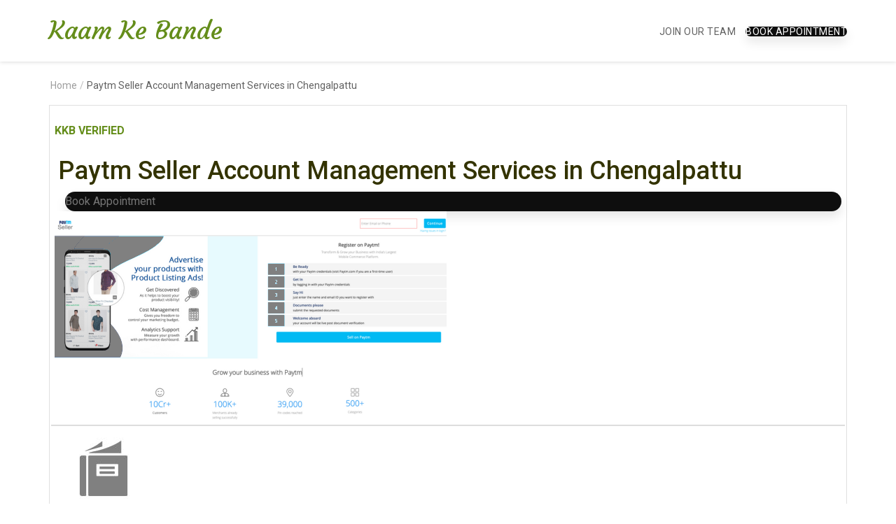

--- FILE ---
content_type: text/html; charset=UTF-8
request_url: https://www.kaamkebande.com/paytm-seller-account-management-services-in-chengalpattu/
body_size: 22810
content:
<!doctype html>
<html lang="en-US">
<head>
	<meta charset="UTF-8">
	<meta name="viewport" content="width=device-width, initial-scale=1">
	<link rel="profile" href="https://gmpg.org/xfn/11">
	<link rel="icon" type="image/x-icon" href="/wp-content/uploads/2020/03/cropped-imageedit_18_9649733463-2.png">
	<meta name='impact-site-verification' value='561331260' />
    <script async src="https://pagead2.googlesyndication.com/pagead/js/adsbygoogle.js?client=ca-pub-3931534352913533"
     crossorigin="anonymous"></script>
     <!-- Google tag (gtag.js) -->
	
<script async src="https://www.googletagmanager.com/gtag/js?id=G-1HZKPMF9TE"></script>
<script>
  window.dataLayer = window.dataLayer || [];
  function gtag(){dataLayer.push(arguments);}
  gtag('js', new Date());

  gtag('config', 'G-1HZKPMF9TE');
</script>
     <!-- Clarity tracking code for https://kaamkebande.com/ -->

	<meta name='robots' content='index, follow, max-image-preview:large, max-snippet:-1, max-video-preview:-1' />

	<!-- This site is optimized with the Yoast SEO plugin v25.5 - https://yoast.com/wordpress/plugins/seo/ -->
	<title>Paytm Seller Account Management Services in Chengalpattu</title>
	<meta name="description" content="Paytm Seller Account Management Services in Chengalpattu. Find ✓Paytm account manager, ✓Paytm Ad Optimization, ✓Paytm listing etc." />
	<link rel="canonical" href="https://www.kaamkebande.com/paytm-seller-account-management-services-in-chengalpattu/" />
	<meta property="og:locale" content="en_US" />
	<meta property="og:type" content="article" />
	<meta property="og:title" content="Paytm Seller Account Management Services in Chengalpattu" />
	<meta property="og:description" content="Paytm Seller Account Management Services in Chengalpattu. Find ✓Paytm account manager, ✓Paytm Ad Optimization, ✓Paytm listing etc." />
	<meta property="og:url" content="https://www.kaamkebande.com/paytm-seller-account-management-services-in-chengalpattu/" />
	<meta property="og:site_name" content="Kaam Ke Bande" />
	<meta property="article:publisher" content="https://www.facebook.com/kaamkebande" />
	<meta name="twitter:card" content="summary_large_image" />
	<meta name="twitter:site" content="@KaamKeBande" />
	<meta name="twitter:label1" content="Est. reading time" />
	<meta name="twitter:data1" content="10 minutes" />
	<script type="application/ld+json" class="yoast-schema-graph">{"@context":"https://schema.org","@graph":[{"@type":"WebPage","@id":"https://www.kaamkebande.com/paytm-seller-account-management-services-in-chengalpattu/","url":"https://www.kaamkebande.com/paytm-seller-account-management-services-in-chengalpattu/","name":"Paytm Seller Account Management Services in Chengalpattu","isPartOf":{"@id":"https://www.kaamkebande.com/#website"},"datePublished":"2023-04-03T16:29:20+00:00","description":"Paytm Seller Account Management Services in Chengalpattu. Find ✓Paytm account manager, ✓Paytm Ad Optimization, ✓Paytm listing etc.","breadcrumb":{"@id":"https://www.kaamkebande.com/paytm-seller-account-management-services-in-chengalpattu/#breadcrumb"},"inLanguage":"en-US","potentialAction":[{"@type":"ReadAction","target":["https://www.kaamkebande.com/paytm-seller-account-management-services-in-chengalpattu/"]}]},{"@type":"BreadcrumbList","@id":"https://www.kaamkebande.com/paytm-seller-account-management-services-in-chengalpattu/#breadcrumb","itemListElement":[{"@type":"ListItem","position":1,"name":"Home","item":"https://www.kaamkebande.com/"},{"@type":"ListItem","position":2,"name":"Paytm Seller Account Management Services in Chengalpattu"}]},{"@type":"WebSite","@id":"https://www.kaamkebande.com/#website","url":"https://www.kaamkebande.com/","name":"Kaam Ke Bande","description":"India&#039;s Fastest Online Home Maintenance Services","publisher":{"@id":"https://www.kaamkebande.com/#organization"},"potentialAction":[{"@type":"SearchAction","target":{"@type":"EntryPoint","urlTemplate":"https://www.kaamkebande.com/?s={search_term_string}"},"query-input":{"@type":"PropertyValueSpecification","valueRequired":true,"valueName":"search_term_string"}}],"inLanguage":"en-US"},{"@type":"Organization","@id":"https://www.kaamkebande.com/#organization","name":"Kaam Ke Bande","url":"https://www.kaamkebande.com/","logo":{"@type":"ImageObject","inLanguage":"en-US","@id":"https://www.kaamkebande.com/#/schema/logo/image/","url":"https://www.kaamkebande.com/wp-content/uploads/2022/08/d3cb721ecdb25793028ca9eeabf50352.png","contentUrl":"https://www.kaamkebande.com/wp-content/uploads/2022/08/d3cb721ecdb25793028ca9eeabf50352.png","width":96,"height":96,"caption":"Kaam Ke Bande"},"image":{"@id":"https://www.kaamkebande.com/#/schema/logo/image/"},"sameAs":["https://www.facebook.com/kaamkebande","https://x.com/KaamKeBande","https://www.instagram.com/kaam_ke_bande/","https://www.linkedin.com/company/20462372","https://www.pinterest.com/kaamkebande/","https://www.youtube.com/channel/UCMpeUSvvUIOzyVq6KlPCX2A"]}]}</script>
	<!-- / Yoast SEO plugin. -->


<link rel='dns-prefetch' href='//maps.googleapis.com' />
<link rel='dns-prefetch' href='//accounts.google.com' />
<link rel='dns-prefetch' href='//fonts.googleapis.com' />
<link rel="alternate" type="application/rss+xml" title="Kaam Ke Bande &raquo; Feed" href="https://www.kaamkebande.com/feed/" />
<link rel="alternate" type="application/rss+xml" title="Kaam Ke Bande &raquo; Comments Feed" href="https://www.kaamkebande.com/comments/feed/" />
<link rel="alternate" title="oEmbed (JSON)" type="application/json+oembed" href="https://www.kaamkebande.com/wp-json/oembed/1.0/embed?url=https%3A%2F%2Fwww.kaamkebande.com%2Fpaytm-seller-account-management-services-in-chengalpattu%2F" />
<link rel="alternate" title="oEmbed (XML)" type="text/xml+oembed" href="https://www.kaamkebande.com/wp-json/oembed/1.0/embed?url=https%3A%2F%2Fwww.kaamkebande.com%2Fpaytm-seller-account-management-services-in-chengalpattu%2F&#038;format=xml" />
<link rel="alternate" type="application/rss+xml" title="Kaam Ke Bande &raquo; Stories Feed" href="https://www.kaamkebande.com/web-stories/feed/"><style id='wp-img-auto-sizes-contain-inline-css' type='text/css'>
img:is([sizes=auto i],[sizes^="auto," i]){contain-intrinsic-size:3000px 1500px}
/*# sourceURL=wp-img-auto-sizes-contain-inline-css */
</style>
<link rel='stylesheet' id='bootstrap-css-css' href='https://www.kaamkebande.com/wp-content/plugins/wd-google-maps/css/bootstrap.css?ver=1.0.74' type='text/css' media='all' />
<link rel='stylesheet' id='frontend_main-css-css' href='https://www.kaamkebande.com/wp-content/plugins/wd-google-maps/css/frontend_main.css?ver=1.0.74' type='text/css' media='all' />
<style id='wp-emoji-styles-inline-css' type='text/css'>

	img.wp-smiley, img.emoji {
		display: inline !important;
		border: none !important;
		box-shadow: none !important;
		height: 1em !important;
		width: 1em !important;
		margin: 0 0.07em !important;
		vertical-align: -0.1em !important;
		background: none !important;
		padding: 0 !important;
	}
/*# sourceURL=wp-emoji-styles-inline-css */
</style>
<style id='wp-block-library-inline-css' type='text/css'>
:root{--wp-block-synced-color:#7a00df;--wp-block-synced-color--rgb:122,0,223;--wp-bound-block-color:var(--wp-block-synced-color);--wp-editor-canvas-background:#ddd;--wp-admin-theme-color:#007cba;--wp-admin-theme-color--rgb:0,124,186;--wp-admin-theme-color-darker-10:#006ba1;--wp-admin-theme-color-darker-10--rgb:0,107,160.5;--wp-admin-theme-color-darker-20:#005a87;--wp-admin-theme-color-darker-20--rgb:0,90,135;--wp-admin-border-width-focus:2px}@media (min-resolution:192dpi){:root{--wp-admin-border-width-focus:1.5px}}.wp-element-button{cursor:pointer}:root .has-very-light-gray-background-color{background-color:#eee}:root .has-very-dark-gray-background-color{background-color:#313131}:root .has-very-light-gray-color{color:#eee}:root .has-very-dark-gray-color{color:#313131}:root .has-vivid-green-cyan-to-vivid-cyan-blue-gradient-background{background:linear-gradient(135deg,#00d084,#0693e3)}:root .has-purple-crush-gradient-background{background:linear-gradient(135deg,#34e2e4,#4721fb 50%,#ab1dfe)}:root .has-hazy-dawn-gradient-background{background:linear-gradient(135deg,#faaca8,#dad0ec)}:root .has-subdued-olive-gradient-background{background:linear-gradient(135deg,#fafae1,#67a671)}:root .has-atomic-cream-gradient-background{background:linear-gradient(135deg,#fdd79a,#004a59)}:root .has-nightshade-gradient-background{background:linear-gradient(135deg,#330968,#31cdcf)}:root .has-midnight-gradient-background{background:linear-gradient(135deg,#020381,#2874fc)}:root{--wp--preset--font-size--normal:16px;--wp--preset--font-size--huge:42px}.has-regular-font-size{font-size:1em}.has-larger-font-size{font-size:2.625em}.has-normal-font-size{font-size:var(--wp--preset--font-size--normal)}.has-huge-font-size{font-size:var(--wp--preset--font-size--huge)}.has-text-align-center{text-align:center}.has-text-align-left{text-align:left}.has-text-align-right{text-align:right}.has-fit-text{white-space:nowrap!important}#end-resizable-editor-section{display:none}.aligncenter{clear:both}.items-justified-left{justify-content:flex-start}.items-justified-center{justify-content:center}.items-justified-right{justify-content:flex-end}.items-justified-space-between{justify-content:space-between}.screen-reader-text{border:0;clip-path:inset(50%);height:1px;margin:-1px;overflow:hidden;padding:0;position:absolute;width:1px;word-wrap:normal!important}.screen-reader-text:focus{background-color:#ddd;clip-path:none;color:#444;display:block;font-size:1em;height:auto;left:5px;line-height:normal;padding:15px 23px 14px;text-decoration:none;top:5px;width:auto;z-index:100000}html :where(.has-border-color){border-style:solid}html :where([style*=border-top-color]){border-top-style:solid}html :where([style*=border-right-color]){border-right-style:solid}html :where([style*=border-bottom-color]){border-bottom-style:solid}html :where([style*=border-left-color]){border-left-style:solid}html :where([style*=border-width]){border-style:solid}html :where([style*=border-top-width]){border-top-style:solid}html :where([style*=border-right-width]){border-right-style:solid}html :where([style*=border-bottom-width]){border-bottom-style:solid}html :where([style*=border-left-width]){border-left-style:solid}html :where(img[class*=wp-image-]){height:auto;max-width:100%}:where(figure){margin:0 0 1em}html :where(.is-position-sticky){--wp-admin--admin-bar--position-offset:var(--wp-admin--admin-bar--height,0px)}@media screen and (max-width:600px){html :where(.is-position-sticky){--wp-admin--admin-bar--position-offset:0px}}

/*# sourceURL=wp-block-library-inline-css */
</style><style id='global-styles-inline-css' type='text/css'>
:root{--wp--preset--aspect-ratio--square: 1;--wp--preset--aspect-ratio--4-3: 4/3;--wp--preset--aspect-ratio--3-4: 3/4;--wp--preset--aspect-ratio--3-2: 3/2;--wp--preset--aspect-ratio--2-3: 2/3;--wp--preset--aspect-ratio--16-9: 16/9;--wp--preset--aspect-ratio--9-16: 9/16;--wp--preset--color--black: #000000;--wp--preset--color--cyan-bluish-gray: #abb8c3;--wp--preset--color--white: #ffffff;--wp--preset--color--pale-pink: #f78da7;--wp--preset--color--vivid-red: #cf2e2e;--wp--preset--color--luminous-vivid-orange: #ff6900;--wp--preset--color--luminous-vivid-amber: #fcb900;--wp--preset--color--light-green-cyan: #7bdcb5;--wp--preset--color--vivid-green-cyan: #00d084;--wp--preset--color--pale-cyan-blue: #8ed1fc;--wp--preset--color--vivid-cyan-blue: #0693e3;--wp--preset--color--vivid-purple: #9b51e0;--wp--preset--gradient--vivid-cyan-blue-to-vivid-purple: linear-gradient(135deg,rgb(6,147,227) 0%,rgb(155,81,224) 100%);--wp--preset--gradient--light-green-cyan-to-vivid-green-cyan: linear-gradient(135deg,rgb(122,220,180) 0%,rgb(0,208,130) 100%);--wp--preset--gradient--luminous-vivid-amber-to-luminous-vivid-orange: linear-gradient(135deg,rgb(252,185,0) 0%,rgb(255,105,0) 100%);--wp--preset--gradient--luminous-vivid-orange-to-vivid-red: linear-gradient(135deg,rgb(255,105,0) 0%,rgb(207,46,46) 100%);--wp--preset--gradient--very-light-gray-to-cyan-bluish-gray: linear-gradient(135deg,rgb(238,238,238) 0%,rgb(169,184,195) 100%);--wp--preset--gradient--cool-to-warm-spectrum: linear-gradient(135deg,rgb(74,234,220) 0%,rgb(151,120,209) 20%,rgb(207,42,186) 40%,rgb(238,44,130) 60%,rgb(251,105,98) 80%,rgb(254,248,76) 100%);--wp--preset--gradient--blush-light-purple: linear-gradient(135deg,rgb(255,206,236) 0%,rgb(152,150,240) 100%);--wp--preset--gradient--blush-bordeaux: linear-gradient(135deg,rgb(254,205,165) 0%,rgb(254,45,45) 50%,rgb(107,0,62) 100%);--wp--preset--gradient--luminous-dusk: linear-gradient(135deg,rgb(255,203,112) 0%,rgb(199,81,192) 50%,rgb(65,88,208) 100%);--wp--preset--gradient--pale-ocean: linear-gradient(135deg,rgb(255,245,203) 0%,rgb(182,227,212) 50%,rgb(51,167,181) 100%);--wp--preset--gradient--electric-grass: linear-gradient(135deg,rgb(202,248,128) 0%,rgb(113,206,126) 100%);--wp--preset--gradient--midnight: linear-gradient(135deg,rgb(2,3,129) 0%,rgb(40,116,252) 100%);--wp--preset--font-size--small: 13px;--wp--preset--font-size--medium: 20px;--wp--preset--font-size--large: 36px;--wp--preset--font-size--x-large: 42px;--wp--preset--spacing--20: 0.44rem;--wp--preset--spacing--30: 0.67rem;--wp--preset--spacing--40: 1rem;--wp--preset--spacing--50: 1.5rem;--wp--preset--spacing--60: 2.25rem;--wp--preset--spacing--70: 3.38rem;--wp--preset--spacing--80: 5.06rem;--wp--preset--shadow--natural: 6px 6px 9px rgba(0, 0, 0, 0.2);--wp--preset--shadow--deep: 12px 12px 50px rgba(0, 0, 0, 0.4);--wp--preset--shadow--sharp: 6px 6px 0px rgba(0, 0, 0, 0.2);--wp--preset--shadow--outlined: 6px 6px 0px -3px rgb(255, 255, 255), 6px 6px rgb(0, 0, 0);--wp--preset--shadow--crisp: 6px 6px 0px rgb(0, 0, 0);}:where(.is-layout-flex){gap: 0.5em;}:where(.is-layout-grid){gap: 0.5em;}body .is-layout-flex{display: flex;}.is-layout-flex{flex-wrap: wrap;align-items: center;}.is-layout-flex > :is(*, div){margin: 0;}body .is-layout-grid{display: grid;}.is-layout-grid > :is(*, div){margin: 0;}:where(.wp-block-columns.is-layout-flex){gap: 2em;}:where(.wp-block-columns.is-layout-grid){gap: 2em;}:where(.wp-block-post-template.is-layout-flex){gap: 1.25em;}:where(.wp-block-post-template.is-layout-grid){gap: 1.25em;}.has-black-color{color: var(--wp--preset--color--black) !important;}.has-cyan-bluish-gray-color{color: var(--wp--preset--color--cyan-bluish-gray) !important;}.has-white-color{color: var(--wp--preset--color--white) !important;}.has-pale-pink-color{color: var(--wp--preset--color--pale-pink) !important;}.has-vivid-red-color{color: var(--wp--preset--color--vivid-red) !important;}.has-luminous-vivid-orange-color{color: var(--wp--preset--color--luminous-vivid-orange) !important;}.has-luminous-vivid-amber-color{color: var(--wp--preset--color--luminous-vivid-amber) !important;}.has-light-green-cyan-color{color: var(--wp--preset--color--light-green-cyan) !important;}.has-vivid-green-cyan-color{color: var(--wp--preset--color--vivid-green-cyan) !important;}.has-pale-cyan-blue-color{color: var(--wp--preset--color--pale-cyan-blue) !important;}.has-vivid-cyan-blue-color{color: var(--wp--preset--color--vivid-cyan-blue) !important;}.has-vivid-purple-color{color: var(--wp--preset--color--vivid-purple) !important;}.has-black-background-color{background-color: var(--wp--preset--color--black) !important;}.has-cyan-bluish-gray-background-color{background-color: var(--wp--preset--color--cyan-bluish-gray) !important;}.has-white-background-color{background-color: var(--wp--preset--color--white) !important;}.has-pale-pink-background-color{background-color: var(--wp--preset--color--pale-pink) !important;}.has-vivid-red-background-color{background-color: var(--wp--preset--color--vivid-red) !important;}.has-luminous-vivid-orange-background-color{background-color: var(--wp--preset--color--luminous-vivid-orange) !important;}.has-luminous-vivid-amber-background-color{background-color: var(--wp--preset--color--luminous-vivid-amber) !important;}.has-light-green-cyan-background-color{background-color: var(--wp--preset--color--light-green-cyan) !important;}.has-vivid-green-cyan-background-color{background-color: var(--wp--preset--color--vivid-green-cyan) !important;}.has-pale-cyan-blue-background-color{background-color: var(--wp--preset--color--pale-cyan-blue) !important;}.has-vivid-cyan-blue-background-color{background-color: var(--wp--preset--color--vivid-cyan-blue) !important;}.has-vivid-purple-background-color{background-color: var(--wp--preset--color--vivid-purple) !important;}.has-black-border-color{border-color: var(--wp--preset--color--black) !important;}.has-cyan-bluish-gray-border-color{border-color: var(--wp--preset--color--cyan-bluish-gray) !important;}.has-white-border-color{border-color: var(--wp--preset--color--white) !important;}.has-pale-pink-border-color{border-color: var(--wp--preset--color--pale-pink) !important;}.has-vivid-red-border-color{border-color: var(--wp--preset--color--vivid-red) !important;}.has-luminous-vivid-orange-border-color{border-color: var(--wp--preset--color--luminous-vivid-orange) !important;}.has-luminous-vivid-amber-border-color{border-color: var(--wp--preset--color--luminous-vivid-amber) !important;}.has-light-green-cyan-border-color{border-color: var(--wp--preset--color--light-green-cyan) !important;}.has-vivid-green-cyan-border-color{border-color: var(--wp--preset--color--vivid-green-cyan) !important;}.has-pale-cyan-blue-border-color{border-color: var(--wp--preset--color--pale-cyan-blue) !important;}.has-vivid-cyan-blue-border-color{border-color: var(--wp--preset--color--vivid-cyan-blue) !important;}.has-vivid-purple-border-color{border-color: var(--wp--preset--color--vivid-purple) !important;}.has-vivid-cyan-blue-to-vivid-purple-gradient-background{background: var(--wp--preset--gradient--vivid-cyan-blue-to-vivid-purple) !important;}.has-light-green-cyan-to-vivid-green-cyan-gradient-background{background: var(--wp--preset--gradient--light-green-cyan-to-vivid-green-cyan) !important;}.has-luminous-vivid-amber-to-luminous-vivid-orange-gradient-background{background: var(--wp--preset--gradient--luminous-vivid-amber-to-luminous-vivid-orange) !important;}.has-luminous-vivid-orange-to-vivid-red-gradient-background{background: var(--wp--preset--gradient--luminous-vivid-orange-to-vivid-red) !important;}.has-very-light-gray-to-cyan-bluish-gray-gradient-background{background: var(--wp--preset--gradient--very-light-gray-to-cyan-bluish-gray) !important;}.has-cool-to-warm-spectrum-gradient-background{background: var(--wp--preset--gradient--cool-to-warm-spectrum) !important;}.has-blush-light-purple-gradient-background{background: var(--wp--preset--gradient--blush-light-purple) !important;}.has-blush-bordeaux-gradient-background{background: var(--wp--preset--gradient--blush-bordeaux) !important;}.has-luminous-dusk-gradient-background{background: var(--wp--preset--gradient--luminous-dusk) !important;}.has-pale-ocean-gradient-background{background: var(--wp--preset--gradient--pale-ocean) !important;}.has-electric-grass-gradient-background{background: var(--wp--preset--gradient--electric-grass) !important;}.has-midnight-gradient-background{background: var(--wp--preset--gradient--midnight) !important;}.has-small-font-size{font-size: var(--wp--preset--font-size--small) !important;}.has-medium-font-size{font-size: var(--wp--preset--font-size--medium) !important;}.has-large-font-size{font-size: var(--wp--preset--font-size--large) !important;}.has-x-large-font-size{font-size: var(--wp--preset--font-size--x-large) !important;}
/*# sourceURL=global-styles-inline-css */
</style>

<style id='classic-theme-styles-inline-css' type='text/css'>
/*! This file is auto-generated */
.wp-block-button__link{color:#fff;background-color:#32373c;border-radius:9999px;box-shadow:none;text-decoration:none;padding:calc(.667em + 2px) calc(1.333em + 2px);font-size:1.125em}.wp-block-file__button{background:#32373c;color:#fff;text-decoration:none}
/*# sourceURL=/wp-includes/css/classic-themes.min.css */
</style>
<link rel='stylesheet' id='wp-faq-schema-jquery-ui-css' href='https://www.kaamkebande.com/wp-content/plugins/faq-schema-for-pages-and-posts//css/jquery-ui.css?ver=2.0.0' type='text/css' media='all' />
<link rel='stylesheet' id='latepoint-main-front-css' href='https://www.kaamkebande.com/wp-content/plugins/latepoint/public/stylesheets/front.css?ver=4.6.2' type='text/css' media='all' />
<link rel='stylesheet' id='latepoint-messages-css' href='https://www.kaamkebande.com/wp-content/plugins/latepoint-messages/public/stylesheets/latepoint-messages-front.css?ver=1.1.0' type='text/css' media='all' />
<link rel='stylesheet' id='latepoint-service-extras-front-css' href='https://www.kaamkebande.com/wp-content/plugins/latepoint-service-extras/public/stylesheets/latepoint-service-extras-front.css?ver=1.0.7' type='text/css' media='all' />
<link rel='stylesheet' id='Rich_Web_Tabs-css' href='https://www.kaamkebande.com/wp-content/plugins/tabbed//Style/Tabs-Rich-Web-Widget.css?ver=6.9' type='text/css' media='all' />
<link rel='stylesheet' id='rwtabs_fontawesome-css-css' href='https://www.kaamkebande.com/wp-content/plugins/tabbed//Style/richwebicons.css?ver=6.9' type='text/css' media='all' />
<link rel='stylesheet' id='courtyard-fonts-css' href='https://fonts.googleapis.com/css?family=Courgette%7CRoboto%3A300%2C400%2C500%2C700&#038;subset=latin%2Clatin-ext' type='text/css' media='all' />
<link rel='stylesheet' id='bootstrap-css' href='https://www.kaamkebande.com/wp-content/themes/courtyard/css/bootstrap.optimized.min.css?ver=3.3.7' type='text/css' media='' />
<link rel='stylesheet' id='animate-css' href='https://www.kaamkebande.com/wp-content/themes/courtyard/css/animate.min.css?ver=3.5.1' type='text/css' media='' />
<link rel='stylesheet' id='font-awesome-css' href='https://www.kaamkebande.com/wp-content/themes/courtyard/css/font-awesome.min.css?ver=4.7.0' type='text/css' media='' />
<link rel='stylesheet' id='elegant-font-css' href='https://www.kaamkebande.com/wp-content/themes/courtyard/css/elegant-font.custom.css?ver=6.9' type='text/css' media='' />
<link rel='stylesheet' id='swiper-css' href='https://www.kaamkebande.com/wp-content/themes/courtyard/css/swiper.min.css?ver=3.4.0' type='text/css' media='' />
<link rel='stylesheet' id='courtyard-style-css' href='https://www.kaamkebande.com/wp-content/themes/courtyard/style.css?ver=6.9' type='text/css' media='all' />
<link rel='stylesheet' id='js_composer_front-css' href='https://www.kaamkebande.com/wp-content/plugins/js_composer/assets/css/js_composer.min.css?ver=6.2.0' type='text/css' media='all' />
<link rel='stylesheet' id='forget-about-shortcode-buttons-css' href='https://www.kaamkebande.com/wp-content/plugins/forget-about-shortcode-buttons/public/css/button-styles.css?ver=2.1.3' type='text/css' media='all' />
<style id='wp-block-button-inline-css' type='text/css'>
.wp-block-button__link{align-content:center;box-sizing:border-box;cursor:pointer;display:inline-block;height:100%;text-align:center;word-break:break-word}.wp-block-button__link.aligncenter{text-align:center}.wp-block-button__link.alignright{text-align:right}:where(.wp-block-button__link){border-radius:9999px;box-shadow:none;padding:calc(.667em + 2px) calc(1.333em + 2px);text-decoration:none}.wp-block-button[style*=text-decoration] .wp-block-button__link{text-decoration:inherit}.wp-block-buttons>.wp-block-button.has-custom-width{max-width:none}.wp-block-buttons>.wp-block-button.has-custom-width .wp-block-button__link{width:100%}.wp-block-buttons>.wp-block-button.has-custom-font-size .wp-block-button__link{font-size:inherit}.wp-block-buttons>.wp-block-button.wp-block-button__width-25{width:calc(25% - var(--wp--style--block-gap, .5em)*.75)}.wp-block-buttons>.wp-block-button.wp-block-button__width-50{width:calc(50% - var(--wp--style--block-gap, .5em)*.5)}.wp-block-buttons>.wp-block-button.wp-block-button__width-75{width:calc(75% - var(--wp--style--block-gap, .5em)*.25)}.wp-block-buttons>.wp-block-button.wp-block-button__width-100{flex-basis:100%;width:100%}.wp-block-buttons.is-vertical>.wp-block-button.wp-block-button__width-25{width:25%}.wp-block-buttons.is-vertical>.wp-block-button.wp-block-button__width-50{width:50%}.wp-block-buttons.is-vertical>.wp-block-button.wp-block-button__width-75{width:75%}.wp-block-button.is-style-squared,.wp-block-button__link.wp-block-button.is-style-squared{border-radius:0}.wp-block-button.no-border-radius,.wp-block-button__link.no-border-radius{border-radius:0!important}:root :where(.wp-block-button .wp-block-button__link.is-style-outline),:root :where(.wp-block-button.is-style-outline>.wp-block-button__link){border:2px solid;padding:.667em 1.333em}:root :where(.wp-block-button .wp-block-button__link.is-style-outline:not(.has-text-color)),:root :where(.wp-block-button.is-style-outline>.wp-block-button__link:not(.has-text-color)){color:currentColor}:root :where(.wp-block-button .wp-block-button__link.is-style-outline:not(.has-background)),:root :where(.wp-block-button.is-style-outline>.wp-block-button__link:not(.has-background)){background-color:initial;background-image:none}
/*# sourceURL=https://www.kaamkebande.com/wp-includes/blocks/button/style.min.css */
</style>
<style id='wp-block-search-inline-css' type='text/css'>
.wp-block-search__button{margin-left:10px;word-break:normal}.wp-block-search__button.has-icon{line-height:0}.wp-block-search__button svg{height:1.25em;min-height:24px;min-width:24px;width:1.25em;fill:currentColor;vertical-align:text-bottom}:where(.wp-block-search__button){border:1px solid #ccc;padding:6px 10px}.wp-block-search__inside-wrapper{display:flex;flex:auto;flex-wrap:nowrap;max-width:100%}.wp-block-search__label{width:100%}.wp-block-search.wp-block-search__button-only .wp-block-search__button{box-sizing:border-box;display:flex;flex-shrink:0;justify-content:center;margin-left:0;max-width:100%}.wp-block-search.wp-block-search__button-only .wp-block-search__inside-wrapper{min-width:0!important;transition-property:width}.wp-block-search.wp-block-search__button-only .wp-block-search__input{flex-basis:100%;transition-duration:.3s}.wp-block-search.wp-block-search__button-only.wp-block-search__searchfield-hidden,.wp-block-search.wp-block-search__button-only.wp-block-search__searchfield-hidden .wp-block-search__inside-wrapper{overflow:hidden}.wp-block-search.wp-block-search__button-only.wp-block-search__searchfield-hidden .wp-block-search__input{border-left-width:0!important;border-right-width:0!important;flex-basis:0;flex-grow:0;margin:0;min-width:0!important;padding-left:0!important;padding-right:0!important;width:0!important}:where(.wp-block-search__input){appearance:none;border:1px solid #949494;flex-grow:1;font-family:inherit;font-size:inherit;font-style:inherit;font-weight:inherit;letter-spacing:inherit;line-height:inherit;margin-left:0;margin-right:0;min-width:3rem;padding:8px;text-decoration:unset!important;text-transform:inherit}:where(.wp-block-search__button-inside .wp-block-search__inside-wrapper){background-color:#fff;border:1px solid #949494;box-sizing:border-box;padding:4px}:where(.wp-block-search__button-inside .wp-block-search__inside-wrapper) .wp-block-search__input{border:none;border-radius:0;padding:0 4px}:where(.wp-block-search__button-inside .wp-block-search__inside-wrapper) .wp-block-search__input:focus{outline:none}:where(.wp-block-search__button-inside .wp-block-search__inside-wrapper) :where(.wp-block-search__button){padding:4px 8px}.wp-block-search.aligncenter .wp-block-search__inside-wrapper{margin:auto}.wp-block[data-align=right] .wp-block-search.wp-block-search__button-only .wp-block-search__inside-wrapper{float:right}
/*# sourceURL=https://www.kaamkebande.com/wp-includes/blocks/search/style.min.css */
</style>
<link rel='stylesheet' id='site-reviews-css' href='https://www.kaamkebande.com/wp-content/plugins/site-reviews/assets/styles/default.css?ver=7.2.13' type='text/css' media='all' />
<style id='site-reviews-inline-css' type='text/css'>
:root{--glsr-star-empty:url(https://www.kaamkebande.com/wp-content/plugins/site-reviews/assets/images/stars/default/star-empty.svg);--glsr-star-error:url(https://www.kaamkebande.com/wp-content/plugins/site-reviews/assets/images/stars/default/star-error.svg);--glsr-star-full:url(https://www.kaamkebande.com/wp-content/plugins/site-reviews/assets/images/stars/default/star-full.svg);--glsr-star-half:url(https://www.kaamkebande.com/wp-content/plugins/site-reviews/assets/images/stars/default/star-half.svg)}

/*# sourceURL=site-reviews-inline-css */
</style>
<script type="text/javascript" src="https://www.kaamkebande.com/wp-includes/js/jquery/jquery.min.js?ver=3.7.1" id="jquery-core-js"></script>
<script type="text/javascript" src="https://www.kaamkebande.com/wp-includes/js/jquery/jquery-migrate.min.js?ver=3.4.1" id="jquery-migrate-js"></script>
<script type="text/javascript" src="https://maps.googleapis.com/maps/api/js?libraries=places%2Cgeometry&amp;v=3.exp&amp;key=AIzaSyAPHuM5C37Wjr19-L9miktTp8yz2lickgo&amp;ver=6.9" id="gmwd_map-js-js"></script>
<script type="text/javascript" src="https://www.kaamkebande.com/wp-content/plugins/wd-google-maps/js/init_map.js?ver=1.0.74" id="frontend_init_map-js-js"></script>
<script type="text/javascript" src="https://www.kaamkebande.com/wp-content/plugins/wd-google-maps/js/frontend_main.js?ver=1.0.74" id="frontend_main-js-js"></script>
<script type="text/javascript" src="https://www.kaamkebande.com/wp-includes/js/jquery/ui/core.min.js?ver=1.13.3" id="jquery-ui-core-js"></script>
<script type="text/javascript" src="https://www.kaamkebande.com/wp-content/plugins/latepoint-messages/public/javascripts/latepoint-messages-front.js?ver=1.1.0" id="latepoint-messages-front-js"></script>
<script type="text/javascript" src="https://accounts.google.com/gsi/client" id="google-gsi-client-js"></script>
<script type="text/javascript" src="https://www.kaamkebande.com/wp-content/plugins/latepoint/public/javascripts/vendor-front.js?ver=4.6.2" id="latepoint-vendor-front-js"></script>
<script type="text/javascript" id="latepoint-main-front-js-extra">
/* <![CDATA[ */
var latepoint_helper = {"route_action":"latepoint_route_call","response_status":{"success":"success","error":"error"},"ajaxurl":"https://www.kaamkebande.com/wp-admin/admin-ajax.php","time_pick_style":"timeline","string_today":"Today","reload_booking_summary_route":"steps__reload_booking_summary","time_system":"12","msg_not_available":"Not Available","phone_format":"(999) 999-9999","enable_phone_masking":"yes","booking_button_route":"steps__start","show_booking_end_time":"no","customer_dashboard_url":"https://www.kaamkebande.com/customer-dashboard","demo_mode":"","cancel_booking_prompt":"Are you sure you want to cancel this appointment?","single_space_message":"Space Available","many_spaces_message":"Spaces Available","body_font_family":"-apple-system, system-ui, BlinkMacSystemFont, \"Segoe UI\", Roboto, \"Helvetica Neue\", Arial, sans-serif","currency_symbol_before":"\u20b9","currency_symbol_after":"","thousand_separator":",","decimal_separator":".","number_of_decimals":"2","is_timezone_selected":"","start_from_booking_intent_route":"steps__start_from_booking_intent","start_from_booking_intent_key":"","social_login_google_client_id":"884223046082-tg10vabf8567h83f5l0fd6vk6ngilv6e.apps.googleusercontent.com","social_login_google_route":"auth__login_customer_using_google_token","is_razorpay_active":""};
//# sourceURL=latepoint-main-front-js-extra
/* ]]> */
</script>
<script type="text/javascript" src="https://www.kaamkebande.com/wp-content/plugins/latepoint/public/javascripts/front.js?ver=4.6.2" id="latepoint-main-front-js"></script>
<script type="text/javascript" id="latepoint-main-front-js-after">
/* <![CDATA[ */
window.fbAsyncInit = function() {
              FB.init({
                appId      : '2486926361427850',
                cookie     : true,
                xfbml      : true,
                version    : 'v9.0'
              });
                
              FB.AppEvents.logPageView();
                
            };

            (function(d, s, id){
               var js, fjs = d.getElementsByTagName(s)[0];
               if (d.getElementById(id)) {return;}
               js = d.createElement(s); js.id = id;
               js.src = 'https://connect.facebook.net/en_US/sdk.js';
               fjs.parentNode.insertBefore(js, fjs);
             }(document, 'script', 'facebook-jssdk'));
//# sourceURL=latepoint-main-front-js-after
/* ]]> */
</script>
<script type="text/javascript" src="https://www.kaamkebande.com/wp-includes/js/jquery/ui/mouse.min.js?ver=1.13.3" id="jquery-ui-mouse-js"></script>
<script type="text/javascript" src="https://www.kaamkebande.com/wp-includes/js/jquery/ui/resizable.min.js?ver=1.13.3" id="jquery-ui-resizable-js"></script>
<script type="text/javascript" src="https://www.kaamkebande.com/wp-includes/js/jquery/ui/effect.min.js?ver=1.13.3" id="jquery-effects-core-js"></script>
<script type="text/javascript" src="https://www.kaamkebande.com/wp-includes/js/jquery/ui/effect-blind.min.js?ver=1.13.3" id="jquery-effects-blind-js"></script>
<script type="text/javascript" src="https://www.kaamkebande.com/wp-includes/js/jquery/ui/effect-bounce.min.js?ver=1.13.3" id="jquery-effects-bounce-js"></script>
<script type="text/javascript" src="https://www.kaamkebande.com/wp-includes/js/jquery/ui/effect-clip.min.js?ver=1.13.3" id="jquery-effects-clip-js"></script>
<script type="text/javascript" src="https://www.kaamkebande.com/wp-includes/js/jquery/ui/effect-drop.min.js?ver=1.13.3" id="jquery-effects-drop-js"></script>
<script type="text/javascript" src="https://www.kaamkebande.com/wp-includes/js/jquery/ui/effect-explode.min.js?ver=1.13.3" id="jquery-effects-explode-js"></script>
<script type="text/javascript" src="https://www.kaamkebande.com/wp-includes/js/jquery/ui/effect-fade.min.js?ver=1.13.3" id="jquery-effects-fade-js"></script>
<script type="text/javascript" src="https://www.kaamkebande.com/wp-includes/js/jquery/ui/effect-fold.min.js?ver=1.13.3" id="jquery-effects-fold-js"></script>
<script type="text/javascript" src="https://www.kaamkebande.com/wp-includes/js/jquery/ui/effect-highlight.min.js?ver=1.13.3" id="jquery-effects-highlight-js"></script>
<script type="text/javascript" src="https://www.kaamkebande.com/wp-includes/js/jquery/ui/effect-pulsate.min.js?ver=1.13.3" id="jquery-effects-pulsate-js"></script>
<script type="text/javascript" src="https://www.kaamkebande.com/wp-includes/js/jquery/ui/effect-size.min.js?ver=1.13.3" id="jquery-effects-size-js"></script>
<script type="text/javascript" src="https://www.kaamkebande.com/wp-includes/js/jquery/ui/effect-scale.min.js?ver=1.13.3" id="jquery-effects-scale-js"></script>
<script type="text/javascript" src="https://www.kaamkebande.com/wp-includes/js/jquery/ui/effect-shake.min.js?ver=1.13.3" id="jquery-effects-shake-js"></script>
<script type="text/javascript" src="https://www.kaamkebande.com/wp-includes/js/jquery/ui/effect-slide.min.js?ver=1.13.3" id="jquery-effects-slide-js"></script>
<script type="text/javascript" src="https://www.kaamkebande.com/wp-includes/js/jquery/ui/effect-puff.min.js?ver=1.13.3" id="jquery-effects-puff-js"></script>
<script type="text/javascript" id="Rich_Web_Tabs-js-extra">
/* <![CDATA[ */
var rwtabs_object = {"ajaxurl":"https://www.kaamkebande.com/wp-admin/admin-ajax.php"};
//# sourceURL=Rich_Web_Tabs-js-extra
/* ]]> */
</script>
<script type="text/javascript" src="https://www.kaamkebande.com/wp-content/plugins/tabbed//Scripts/Tabs-Rich-Web-Widget.js?ver=6.9" id="Rich_Web_Tabs-js"></script>
<link rel="https://api.w.org/" href="https://www.kaamkebande.com/wp-json/" /><link rel="alternate" title="JSON" type="application/json" href="https://www.kaamkebande.com/wp-json/wp/v2/pages/156987" /><link rel="EditURI" type="application/rsd+xml" title="RSD" href="https://www.kaamkebande.com/xmlrpc.php?rsd" />
<meta name="generator" content="WordPress 6.9" />
<link rel='shortlink' href='https://www.kaamkebande.com/?p=156987' />
<!-- This website uses the WP Call Button plugin to generate more leads. --><style type="text/css">.wp-call-button{ display: none; } @media screen and (max-width: 650px) { .wp-call-button{display: block; position: fixed; text-decoration: none; z-index: 9999999999;width: 60px; height: 60px; border-radius: 50%;/*transform: scale(0.8);*/  left: 50%; margin-left: -30px;  bottom: 20px; background: url( [data-uri] ) center/30px 30px no-repeat #658d1b !important;} }</style><!-- Kaam Ke Bande Internal Styles -->		<style type="text/css">a, a:visited, .pt-logo .site-title a, .pt-menu li:hover > a, .pt-menu li.current-menu-item a, .pt-home-navbar li.current-menu-item a, .pt-home-navbar .pt-menu li li:hover > a, .pt-service-col .fa,.pt-hero-image-cont h1 a:hover, .pt-service-col h3:hover a, .pt-room-cont h3:hover a, .pt-recent-posts-col:hover h3 a, .pt-more-arrow a:hover, .pt-read-more a:hover, .pt-read-more a:hover, .pt-more-arrow .pt-arrow-left:hover, .pt-more-arrow .pt-arrow-right:hover, .pt-room-cont:hover h3 a, .pt-recent-posts-col:hover h3 a, .pt-read-more a:hover, .entry-meta .posted-on a, .entry-meta .byline a, .entry-footer .edit-link a, .comments-area .comment-list a, .comment-respond .logged-in-as a, .pt-breadcrumbs .trail-items .trail-item a, .pt-footer-wrapper li a:hover, footer.site-footer a:hover, .pt-content-wrap .entry-title a:hover, .pt-content-wrap span.posted-on a:hover, .pt-content-wrap span.byline a:hover, .pt-content-wrap span.cat-links a:hover, .pt-content-wrap span.tags-links a:hover, .post-navigation .nav-links a:hover, .pt-breadcrumbs-items li a:hover, #secondary li a:hover, .pt-menu-sm:hover, .page-template-template-services .pt-service-icon, #footer-widgets .pt-recent-posts-section h3 a:hover, .woocommerce ul.products li.product .woocommerce-loop-category__title:hover, .woocommerce ul.products li.product .woocommerce-loop-product__title:hover, .woocommerce ul.products li.product h3:hover, .woocommerce div.product .woocommerce-review-link:hover, .woocommerce div.product .product_meta a:hover, .woocommerce ul.products li.product .button { color: #648d1a}
a:hover, a:focus, a:active, .pt-logo .site-title:hover a, .pt-service-col .fa:hover { color: #466f00}
.pt-hero-image-cont article a:hover, .pt-hero-slider-nav .pt-arrow-left:hover, .pt-hero-slider-nav .pt-arrow-right:hover, .pt-hero-image-slider .pt-arrow-down:hover, .pt-room-col:hover p:before, .pt-read-more a:before, .pt-read-more:hover a:before, #back-to-top, #back-to-top a, .pt-room-col:hover p:before, .pt-room-cont .pt-arrow-right, .pt-holiday-package-read-more:hover, .pt-recent-posts-col .pt-blog-post-more-icon, button:hover, input[type='button']:hover, input[type='reset']:hover, input[type='submit']:hover, .pt-content-wrap .read-more a:hover, .pt-pagination-nav a:hover, .pt-pagination-nav .current:hover, .pt-pagination-nav .current, .page-links a:hover, .tagcloud a:hover, .pt-social-icons-sec li:hover, .pt-cart-sm .pt-cart-value, .pt-menu .pt-cart .pt-cart-value, .woocommerce ul.products li.product .button:hover, .woocommerce span.onsale, .woocommerce div.product form.cart .button:hover, .woocommerce #respond input#submit.alt, .woocommerce a.button.alt, .woocommerce button.button.alt, .woocommerce input.button.alt { background-color: #648d1a}
button:focus, input[type='button']:focus, input[type='reset']:focus, input[type='submit']:focus, button:active, input[type='button']:active, input[type='reset']:active, input[type='submit']:active, .woocommerce #respond input#submit.alt:hover, .woocommerce a.button.alt:hover, .woocommerce button.button.alt:hover, .woocommerce input.button.alt:hover { background-color: #466f00}
input[type='text']:focus, input[type='email']:focus, input[type='url']:focus, input[type='password']:focus, input[type='search']:focus, input[type='number']:focus, input[type='tel']:focus, input[type='range']:focus, input[type='date']:focus, input[type='month']:focus, input[type='week']:focus, input[type='time']:focus, input[type='datetime']:focus, input[type='datetime-local']:focus, input[type='color']:focus, textarea:focus, .woocommerce ul.products li.product .button { border-color: #648d1a}
</style>
	<meta name="generator" content="Powered by WPBakery Page Builder - drag and drop page builder for WordPress."/>
<link rel="icon" href="https://www.kaamkebande.com/wp-content/uploads/2020/03/cropped-imageedit_18_9649733463-1-32x32.png" sizes="32x32" />
<link rel="icon" href="https://www.kaamkebande.com/wp-content/uploads/2020/03/cropped-imageedit_18_9649733463-1-192x192.png" sizes="192x192" />
<link rel="apple-touch-icon" href="https://www.kaamkebande.com/wp-content/uploads/2020/03/cropped-imageedit_18_9649733463-1-180x180.png" />
<meta name="msapplication-TileImage" content="https://www.kaamkebande.com/wp-content/uploads/2020/03/cropped-imageedit_18_9649733463-1-270x270.png" />
		<style type="text/css" id="wp-custom-css">
			.pt-menu li ul{
	max-height:200px;
    overflow-y:scroll;
}

.latepoint-book-button
{
	background-color:#0E0E0E !important;
	border-radius:20px !important;
	margin-left:10px !important;
	box-shadow: 0px 8px 15px rgba(0, 0, 0, 0.1);
  transition: all 0.3s ease 0s;
  cursor: pointer;
  outline: none;
}
.latepoint-book-button:hover {
  background-color: #2EE59D;
  box-shadow: 0px 15px 20px rgba(46, 229, 157, 0.4);
  color: #fff;
  transform: translateY(-7px);
}


element.style {
}
.mb-center.maxbutton-1-center .maxbutton-1-container.mb-container .maxbutton-1.maxbutton.maxbutton-join-our-team {
    position: relative !important;
    text-decoration: none !important;
    display: inline-block !important;
    vertical-align: middle !important;
    width: 180px !important;
    height: 30px !important;
    border: 2px solid #648d1a !important;
    border-radius: 20px 20px 20px 20px !important;
    background-color: #648d1a !important;
    -webkit-box-shadow: 0px 0px 2px 0px #333333 !important;
    -moz-box-shadow: 0px 0px 2px 0px #333333 !important;
    box-shadow: 0px 0px 2px 0px #333333 !important;
}

ul, ol {
    margin: 0 0em 0em !important;
}

.RW_Tabs_T_Item-H {
	border-radius:5px;
	box-shadow: 0px 0px 2px 0px #333333 !important;
	margin-bottom:5px !important;
}
.reviews{
    height: 440px;
    overflow: auto;
}


		</style>
		<style type="text/css" data-type="vc_custom-css">.pt-content-wrap .pt-single-post-title{
    margin:0;
    display:none;
}
.entry-content{
    margin-top:0;
}
.vc_empty-placeholder{
    display:none;
}
.pt-content-wrap {
    padding:2px;
}
.pt-primary-wrap{
    margin-top:15px;
}
.wpb_single_image .vc_figure-caption {
    font-size: 1.2em !important;
}
.elect-icon .vc_figure-caption {
    font-size: .8em !important;
    font-weight:bold;
    color:#000;
}
.wp-faq-schema-wrap h2 { 
    color:#000 !important;
   font-size: 1.5em !important;
}
.review-list{
    height:500px;
    overflow-x: hidden;
    overflow-y: auto;
}


.tooltip .tooltiptext {
  visibility: hidden;
  width: 100%;
  background-color: #f6f6f6;
  color: #000;
  text-align: center;
  border-radius: 6px;
  padding: 5px 0;
  left: 50%;
  margin-top:-30%;
  margin-left: -50%;

  /* Position the tooltip */
  position: absolute;
  z-index: 1;
}

.tooltip:hover .tooltiptext {
  visibility: visible;
  
}</style><style type="text/css" data-type="vc_shortcodes-custom-css">.vc_custom_1659163787572{margin-top: 0px !important;margin-right: 0px !important;margin-bottom: 0px !important;margin-left: 0px !important;border-top-width: 0px !important;border-right-width: 0px !important;border-bottom-width: 2px !important;border-left-width: 0px !important;padding-top: 5px !important;padding-right: 5px !important;padding-bottom: 5px !important;padding-left: 5px !important;border-left-color: #dddddd !important;border-left-style: solid !important;border-right-color: #dddddd !important;border-right-style: solid !important;border-top-color: #dddddd !important;border-top-style: solid !important;border-bottom-color: #dddddd !important;border-bottom-style: solid !important;}.vc_custom_1658746665442{margin-top: 0px !important;margin-right: 0px !important;margin-bottom: 0px !important;margin-left: 0px !important;border-top-width: 0px !important;border-right-width: 0px !important;border-bottom-width: 0px !important;border-left-width: 0px !important;padding-top: 0px !important;padding-right: 0px !important;padding-bottom: 0px !important;padding-left: 0px !important;border-left-color: #dddddd !important;border-left-style: solid !important;border-right-color: #dddddd !important;border-right-style: solid !important;border-top-color: #dddddd !important;border-top-style: solid !important;border-bottom-color: #dddddd !important;border-bottom-style: solid !important;}.vc_custom_1659186423873{margin-top: 0px !important;margin-right: 0px !important;margin-bottom: 0px !important;margin-left: 0px !important;border-top-width: 0px !important;border-right-width: 0px !important;border-bottom-width: 2px !important;border-left-width: 0px !important;padding-top: 0px !important;padding-right: 0px !important;padding-bottom: 0px !important;padding-left: 0px !important;border-left-color: #dddddd !important;border-left-style: solid !important;border-right-color: #dddddd !important;border-right-style: solid !important;border-top-color: #dddddd !important;border-top-style: solid !important;border-bottom-color: #dddddd !important;border-bottom-style: solid !important;}.vc_custom_1658660777101{margin-top: 0px !important;margin-bottom: 0px !important;padding-top: 0px !important;padding-bottom: 0px !important;}.vc_custom_1659164116742{padding-top: 0px !important;padding-right: 0px !important;padding-bottom: 0px !important;padding-left: 0px !important;}.vc_custom_1658662134210{margin-top: 15px !important;margin-bottom: 0px !important;padding-top: 0px !important;padding-bottom: 0px !important;}.vc_custom_1658662007288{margin-top: 0px !important;margin-bottom: 0px !important;padding-top: 0px !important;padding-bottom: 0px !important;}.vc_custom_1658661875741{margin-top: 0px !important;margin-bottom: 0px !important;padding-top: 0px !important;padding-right: 0px !important;padding-bottom: 0px !important;padding-left: 0px !important;}.vc_custom_1658727957919{margin-top: 0px !important;margin-bottom: 0px !important;}.vc_custom_1658661920635{margin-top: 0px !important;margin-bottom: 0px !important;margin-left: 5px !important;border-bottom-width: 0px !important;padding-top: 0px !important;padding-left: 0px !important;}.vc_custom_1680072961375{margin-top: 0px !important;margin-right: 0px !important;margin-bottom: 0px !important;margin-left: 0px !important;padding-top: 0px !important;padding-right: 0px !important;padding-bottom: 0px !important;padding-left: 0px !important;}.vc_custom_1680073282160{margin-right: 0px !important;margin-left: 0px !important;padding-right: 0px !important;padding-left: 0px !important;}.vc_custom_1658660777101{margin-top: 0px !important;margin-bottom: 0px !important;padding-top: 0px !important;padding-bottom: 0px !important;}.vc_custom_1679837188577{margin-top: 0px !important;margin-bottom: 5px !important;padding-top: 5px !important;padding-bottom: 10px !important;background-color: #dddddd !important;border-radius: 35px !important;}.vc_custom_1679827956620{padding-top: 5px !important;padding-bottom: 10px !important;background-color: #dddddd !important;border-radius: 35px !important;}.vc_custom_1680378536543{margin-right: 5px !important;margin-left: 5px !important;}.vc_custom_1664217493382{border-top-width: 1px !important;border-right-width: 1px !important;border-bottom-width: 1px !important;border-left-width: 1px !important;padding-top: 0px !important;padding-bottom: 10px !important;background-color: #eaeaea !important;border-left-color: #bcbcbc !important;border-left-style: solid !important;border-right-color: #bcbcbc !important;border-right-style: solid !important;border-top-color: #bcbcbc !important;border-top-style: solid !important;border-bottom-color: #bcbcbc !important;border-bottom-style: solid !important;border-radius: 5px !important;}.vc_custom_1664217550004{margin-top: 20px !important;margin-right: 10px !important;margin-left: 10px !important;}</style><noscript><style> .wpb_animate_when_almost_visible { opacity: 1; }</style></noscript><link rel='stylesheet' id='vc_font_awesome_5_shims-css' href='https://www.kaamkebande.com/wp-content/plugins/js_composer/assets/lib/bower/font-awesome/css/v4-shims.min.css?ver=6.2.0' type='text/css' media='all' />
<link rel='stylesheet' id='vc_font_awesome_5-css' href='https://www.kaamkebande.com/wp-content/plugins/js_composer/assets/lib/bower/font-awesome/css/all.min.css?ver=6.2.0' type='text/css' media='all' />
<link rel='stylesheet' id='vc_carousel_css-css' href='https://www.kaamkebande.com/wp-content/plugins/js_composer/assets/lib/vc_carousel/css/vc_carousel.min.css?ver=6.2.0' type='text/css' media='all' />
<link rel='stylesheet' id='prettyphoto-css' href='https://www.kaamkebande.com/wp-content/plugins/js_composer/assets/lib/prettyphoto/css/prettyPhoto.min.css?ver=6.2.0' type='text/css' media='all' />
</head>

<body class="wp-singular page-template-default page page-id-156987 wp-embed-responsive wp-theme-courtyard latepoint wpb-js-composer js-comp-ver-6.2.0 vc_responsive">


<div id="page" class="site">

	<a class="skip-link screen-reader-text" href="#primary">Skip to content</a>
		
	<header class="pt-header">
		<div class="pt-navbar transition5">
			<div class="container">
				<div class="row">
					<div class="col-md-4 col-sm-8 col-xs-9">
						<div class="pt-logo transition5">
							<h1>
                                
								
																<span class="site-title ">
									<a class="transition35" href="https://www.kaamkebande.com/" rel="home">
										Kaam Ke Bande									</a>
								</span>
							</h1>

							
						</div><!-- .pt-logo -->
					</div><!-- .col-md-4 -->

					<div class="col-md-8 col-sm-4 col-xs-3">
						<nav class="pt-menu-wrap transition5">
                            
							<div class="pt-menu-sm transition35">

								<i class="fa fa-bars"></i>

								<nav class="pt-menu-sm-wrap transition5">
									<i class="fa fa-close"></i>

									<div class="menu-main-menu-container"><ul id="primary-menu" class="menu"><li id="menu-item-171044" class="menu-item menu-item-type-custom menu-item-object-custom menu-item-171044"><a href="https://forms.gle/QQV5Ust6wrxdwJuC7">Join Our Team</a></li>
<li id="menu-item-15103" class="menu-item menu-item-type-gs_sim menu-item-object-gs_sim menu-item-15103"><div class="latepoint-book-button os_trigger_booking"   data-nonce="fe9e581271">Book Appointment</div></li>
</ul></div>                                </nav>
                            </div>

                            <div class="pt-menu">
                                <div class="menu-main-menu-container"><ul id="primary-menu" class="menu"><li class="menu-item menu-item-type-custom menu-item-object-custom menu-item-171044"><a href="https://forms.gle/QQV5Ust6wrxdwJuC7">Join Our Team</a></li>
<li class="menu-item menu-item-type-gs_sim menu-item-object-gs_sim menu-item-15103"><div class="latepoint-book-button os_trigger_booking"   data-nonce="fe9e581271">Book Appointment</div></li>
</ul></div>                            </div><!-- .pt-menu -->
						</nav><!-- .pt-menu-wrap -->
					</div><!-- .col-md-8 -->
				</div><!-- .row -->
			</div><!-- .container -->
		</div>

		<div class="pt-header-sep transition5"></div>

		
		            <div class="pt-breadcrumbs">
                <div class="container">
                    <div class="row">
                        <div class="col-md-12">
                            <ul class="pt-breadcrumbs-items"><li class="pt-breadcrumbs-item pt-breadcrumbs-begin"><a class="pt-breadcrumbs-home" href="https://www.kaamkebande.com" title="Home"><span>Home</span></a></li><li class="pt-breadcrumbs-delimiter">/</li><li class="pt-breadcrumbs-item"><span>Paytm Seller Account Management Services in Chengalpattu</span></li></ul>                        </div><!-- .col-md-12 -->
                    </div><!-- .row-->
                </div><!-- .container-->
            </div><!-- .pt-breadcrumbs-->
        	</header>

    <div id="content" class="site-content">

<div class="container">
	<div class="row">
		<div id="primary" class="pt-primary-wrap col-md-12">

			<article id="post-156987" class="pt-post-wrap post-156987 page type-page status-publish hentry">

	
	<div class="pt-content-wrap pt-content-wrap-border">
		<header class="entry-header">
			<h1 class="entry-title pt-single-post-title">Paytm Seller Account Management Services in Chengalpattu</h1>		</header><!-- .entry-header -->

		<div class="entry-content">
            <div class="vc_row wpb_row vc_row-fluid vc_custom_1659163787572 vc_row-has-fill vc_row-o-content-top vc_row-flex"><div class="wpb_column vc_column_container vc_col-sm-6"><div class="vc_column-inner vc_custom_1658660777101"><div class="wpb_wrapper"><div class="vc_row wpb_row vc_inner vc_row-fluid vc_custom_1658662134210 vc_row-o-content-middle vc_row-flex"><div class="wpb_column vc_column_container vc_col-sm-4"><div class="vc_column-inner vc_custom_1658661875741"><div class="wpb_wrapper"><div class="vc_message_box vc_message_box-outline vc_message_box-rounded vc_color-grey vc_custom_1658727957919" ><div class="vc_message_box-icon"><i class="fas fa-user-shield"></i></div><p><span style="color: #648d1a; font-size: 12pt;"><strong>KKB VERIFIED</strong></span></p>
</div></div></div></div></div><div class="vc_row wpb_row vc_inner vc_row-fluid vc_custom_1658662007288 vc_row-o-content-top vc_row-flex"><div class="wpb_column vc_column_container vc_col-sm-12 vc_col-has-fill"><div class="vc_column-inner vc_custom_1658661920635"><div class="wpb_wrapper">
	<div class="wpb_text_column wpb_content_element  vc_custom_1680072961375" >
		<div class="wpb_wrapper">
			<h1><span style="color: #333300;">Paytm Seller Account Management Services in Chengalpattu</span></h1>
<div class="latepoint-book-button os_trigger_booking"   data-nonce="fe9e581271">Book Appointment</div>

		</div>
	</div>
</div></div></div></div></div></div></div><div class="wpb_column vc_column_container vc_col-sm-6"><div class="vc_column-inner vc_custom_1659164116742"><div class="wpb_wrapper"><div class="wpb_images_carousel wpb_content_element vc_clearfix vc_custom_1680073282160"><div class="wpb_wrapper"><div id="vc_images-carousel-1-1769645934" data-ride="vc_carousel" data-wrap="true" style="width: 100%;" data-interval="2000" data-auto-height="yes" data-mode="horizontal" data-partial="false" data-per-view="1" data-hide-on-end="false" class="vc_slide vc_images_carousel"><div class="vc_carousel-inner"><div class="vc_carousel-slideline"><div class="vc_carousel-slideline-inner"><div class="vc_item"><div class="vc_inner"><a class="prettyphoto" href="https://www.kaamkebande.com/wp-content/uploads/2023/03/paytmmall-seller.png" data-rel="prettyPhoto[rel-156987-1676501576]"><img fetchpriority="high" decoding="async" width="560" height="300" src="https://www.kaamkebande.com/wp-content/uploads/2023/03/paytmmall-seller.png" class="attachment-full" alt="" srcset="https://www.kaamkebande.com/wp-content/uploads/2023/03/paytmmall-seller.png 560w, https://www.kaamkebande.com/wp-content/uploads/2023/03/paytmmall-seller-300x161.png 300w" sizes="(max-width: 560px) 100vw, 560px" /></a></div></div></div></div></div><a class="vc_left vc_carousel-control" href="#vc_images-carousel-1-1769645934" data-slide="prev"><span class="icon-prev"></span></a><a class="vc_right vc_carousel-control" href="#vc_images-carousel-1-1769645934" data-slide="next"><span class="icon-next"></span></a></div></div></div></div></div></div></div><div class="vc_row wpb_row vc_row-fluid vc_custom_1658746665442 vc_row-has-fill vc_row-o-content-middle vc_row-flex"><div class="wpb_column vc_column_container vc_col-sm-1"><div class="vc_column-inner"><div class="wpb_wrapper">
	<div id="elect-icon" class="wpb_single_image wpb_content_element vc_align_center   elect-icon">
		
		<figure class="wpb_wrapper vc_figure">
			<a href="https://www.kaamkebande.com/Paytm-seller-account-management-services-in-Chengalpattu/#Catalogue" target="_self" class="vc_single_image-wrapper vc_box_border  vc_box_border_grey"><img decoding="async" width="150" height="150" src="https://www.kaamkebande.com/wp-content/uploads/2023/03/cataloguee-150x150.jpeg" class="vc_single_image-img attachment-thumbnail" alt="Catalogue" srcset="https://www.kaamkebande.com/wp-content/uploads/2023/03/cataloguee-150x150.jpeg 150w, https://www.kaamkebande.com/wp-content/uploads/2023/03/cataloguee-120x120.jpeg 120w" sizes="(max-width: 150px) 100vw, 150px" /></a><figcaption class="vc_figure-caption">Catalogue</figcaption>
		</figure>
	</div>
</div></div></div><div class="wpb_column vc_column_container vc_col-sm-1"><div class="vc_column-inner"><div class="wpb_wrapper">
	<div id="elect-icon" class="wpb_single_image wpb_content_element vc_align_center   elect-icon">
		
		<figure class="wpb_wrapper vc_figure">
			<a href="https://www.kaamkebande.com/Paytm-seller-account-management-services-in-Chengalpattu/#Inventory" target="_self" class="vc_single_image-wrapper vc_box_border  vc_box_border_grey"><img decoding="async" width="150" height="150" src="https://www.kaamkebande.com/wp-content/uploads/2023/03/Inventory-Management-1-150x150.jpeg" class="vc_single_image-img attachment-thumbnail" alt="Inventory" /></a><figcaption class="vc_figure-caption">Inventory</figcaption>
		</figure>
	</div>
</div></div></div><div class="wpb_column vc_column_container vc_col-sm-1"><div class="vc_column-inner"><div class="wpb_wrapper">
	<div id="elect-icon" class="wpb_single_image wpb_content_element vc_align_center   elect-icon">
		
		<figure class="wpb_wrapper vc_figure">
			<a href="https://www.kaamkebande.com/Paytm-seller-account-management-services-in-Chengalpattu/#Pricing" target="_self" class="vc_single_image-wrapper vc_box_border  vc_box_border_grey"><img loading="lazy" decoding="async" width="150" height="150" src="https://www.kaamkebande.com/wp-content/uploads/2023/03/Pricing-1-150x150.jpeg" class="vc_single_image-img attachment-thumbnail" alt="Pricing" /></a><figcaption class="vc_figure-caption">Pricing</figcaption>
		</figure>
	</div>
</div></div></div><div class="wpb_column vc_column_container vc_col-sm-1"><div class="vc_column-inner"><div class="wpb_wrapper">
	<div id="elect-icon" class="wpb_single_image wpb_content_element vc_align_center   elect-icon">
		
		<figure class="wpb_wrapper vc_figure">
			<a href="https://www.kaamkebande.com/Paytm-seller-account-management-services-in-Chengalpattu/#Orders" target="_self" class="vc_single_image-wrapper vc_box_border  vc_box_border_grey"><img loading="lazy" decoding="async" width="150" height="150" src="https://www.kaamkebande.com/wp-content/uploads/2023/03/Orders-1-150x150.jpeg" class="vc_single_image-img attachment-thumbnail" alt="Orders" /></a><figcaption class="vc_figure-caption">Orders</figcaption>
		</figure>
	</div>
</div></div></div><div class="wpb_column vc_column_container vc_col-sm-1"><div class="vc_column-inner"><div class="wpb_wrapper">
	<div id="elect-icon" class="wpb_single_image wpb_content_element vc_align_center   elect-icon">
		
		<figure class="wpb_wrapper vc_figure">
			<a href="https://www.kaamkebande.com/Paytm-seller-account-management-services-in-Chengalpattu/#Advertising" target="_self" class="vc_single_image-wrapper vc_box_border  vc_box_border_grey"><img loading="lazy" decoding="async" width="150" height="150" src="https://www.kaamkebande.com/wp-content/uploads/2023/03/AD-Campaign-150x150.jpg" class="vc_single_image-img attachment-thumbnail" alt="Advertise" /></a><figcaption class="vc_figure-caption">Advertise</figcaption>
		</figure>
	</div>
</div></div></div><div class="wpb_column vc_column_container vc_col-sm-1"><div class="vc_column-inner"><div class="wpb_wrapper">
	<div id="elect-icon" class="wpb_single_image wpb_content_element vc_align_center   elect-icon">
		
		<figure class="wpb_wrapper vc_figure">
			<a href="https://www.kaamkebande.com/Paytm-seller-account-management-services-in-Chengalpattu/#Growth" target="_self" class="vc_single_image-wrapper vc_box_border  vc_box_border_grey"><img loading="lazy" decoding="async" width="150" height="150" src="https://www.kaamkebande.com/wp-content/uploads/2023/03/Growth-1-150x150.png" class="vc_single_image-img attachment-thumbnail" alt="Growth" /></a><figcaption class="vc_figure-caption">Growth</figcaption>
		</figure>
	</div>
</div></div></div><div class="wpb_column vc_column_container vc_col-sm-1"><div class="vc_column-inner"><div class="wpb_wrapper">
	<div id="elect-icon" class="wpb_single_image wpb_content_element vc_align_center   elect-icon">
		
		<figure class="wpb_wrapper vc_figure">
			<a href="https://www.kaamkebande.com/Paytm-seller-account-management-services-in-Chengalpattu/#Reports" target="_self" class="vc_single_image-wrapper vc_box_border  vc_box_border_grey"><img loading="lazy" decoding="async" width="150" height="150" src="https://www.kaamkebande.com/wp-content/uploads/2023/03/Reports-1-150x150.jpg" class="vc_single_image-img attachment-thumbnail" alt="Reports" srcset="https://www.kaamkebande.com/wp-content/uploads/2023/03/Reports-1-150x150.jpg 150w, https://www.kaamkebande.com/wp-content/uploads/2023/03/Reports-1-300x300.jpg 300w, https://www.kaamkebande.com/wp-content/uploads/2023/03/Reports-1.jpg 600w" sizes="auto, (max-width: 150px) 100vw, 150px" /></a><figcaption class="vc_figure-caption">Reports</figcaption>
		</figure>
	</div>
</div></div></div><div class="wpb_column vc_column_container vc_col-sm-1"><div class="vc_column-inner"><div class="wpb_wrapper">
	<div id="elect-icon" class="wpb_single_image wpb_content_element vc_align_center   elect-icon">
		
		<figure class="wpb_wrapper vc_figure">
			<a href="https://www.kaamkebande.com/Paytm-seller-account-management-services-in-Chengalpattu/#Performance" target="_self" class="vc_single_image-wrapper vc_box_border  vc_box_border_grey"><img loading="lazy" decoding="async" width="150" height="150" src="https://www.kaamkebande.com/wp-content/uploads/2023/03/Performance-1-150x150.jpeg" class="vc_single_image-img attachment-thumbnail" alt="Performance" /></a><figcaption class="vc_figure-caption">Performance</figcaption>
		</figure>
	</div>
</div></div></div><div class="wpb_column vc_column_container vc_col-sm-1"><div class="vc_column-inner"><div class="wpb_wrapper">
	<div id="elect-icon" class="wpb_single_image wpb_content_element vc_align_center   elect-icon">
		
		<figure class="wpb_wrapper vc_figure">
			<a href="https://www.kaamkebande.com/Paytm-seller-account-management-services-in-Chengalpattu/#Services" target="_self" class="vc_single_image-wrapper vc_box_border  vc_box_border_grey"><img loading="lazy" decoding="async" width="150" height="150" src="https://www.kaamkebande.com/wp-content/uploads/2023/03/Customer-Service-1-150x150.png" class="vc_single_image-img attachment-thumbnail" alt="Service" srcset="https://www.kaamkebande.com/wp-content/uploads/2023/03/Customer-Service-1-150x150.png 150w, https://www.kaamkebande.com/wp-content/uploads/2023/03/Customer-Service-1-300x300.png 300w, https://www.kaamkebande.com/wp-content/uploads/2023/03/Customer-Service-1-1024x1024.png 1024w, https://www.kaamkebande.com/wp-content/uploads/2023/03/Customer-Service-1-768x768.png 768w, https://www.kaamkebande.com/wp-content/uploads/2023/03/Customer-Service-1-1536x1536.png 1536w, https://www.kaamkebande.com/wp-content/uploads/2023/03/Customer-Service-1.png 2000w" sizes="auto, (max-width: 150px) 100vw, 150px" /></a><figcaption class="vc_figure-caption">Service</figcaption>
		</figure>
	</div>
</div></div></div><div class="wpb_column vc_column_container vc_col-sm-1"><div class="vc_column-inner"><div class="wpb_wrapper">
	<div id="elect-icon" class="wpb_single_image wpb_content_element vc_align_center   elect-icon">
		
		<figure class="wpb_wrapper vc_figure">
			<a href="https://www.kaamkebande.com/Paytm-seller-account-management-services-in-Chengalpattu/#B2B" target="_self" class="vc_single_image-wrapper vc_box_border  vc_box_border_grey"><img loading="lazy" decoding="async" width="150" height="150" src="https://www.kaamkebande.com/wp-content/uploads/2023/03/B2B-Services-1-150x150.jpeg" class="vc_single_image-img attachment-thumbnail" alt="B2B" /></a><figcaption class="vc_figure-caption">B2B</figcaption>
		</figure>
	</div>
</div></div></div></div><div class="vc_row wpb_row vc_row-fluid vc_custom_1659186423873 vc_row-has-fill vc_column-gap-5 vc_row-o-content-top vc_row-flex"><div class="wpb_column vc_column_container vc_col-sm-8"><div class="vc_column-inner vc_custom_1658660777101"><div class="wpb_wrapper"><div id="Electric-Switch-Socket-Repair" class="vc_row wpb_row vc_inner vc_row-fluid"><div class="wpb_column vc_column_container vc_col-sm-3"><div class="vc_column-inner"><div class="wpb_wrapper">
	<div  class="wpb_single_image wpb_content_element vc_align_center">
		
		<figure class="wpb_wrapper vc_figure">
			<div class="vc_single_image-wrapper vc_box_border  vc_box_border_grey"><img decoding="async" width="150" height="150" src="https://www.kaamkebande.com/wp-content/uploads/2023/03/cataloguee-150x150.jpeg" class="vc_single_image-img attachment-thumbnail" alt="Catalogue" srcset="https://www.kaamkebande.com/wp-content/uploads/2023/03/cataloguee-150x150.jpeg 150w, https://www.kaamkebande.com/wp-content/uploads/2023/03/cataloguee-120x120.jpeg 120w" sizes="(max-width: 150px) 100vw, 150px" /></div>
		</figure>
	</div>
</div></div></div><div class="wpb_column vc_column_container vc_col-sm-9"><div class="vc_column-inner"><div class="wpb_wrapper">
	<div class="wpb_text_column wpb_content_element " >
		<div class="wpb_wrapper">
			<p><strong>Catalogue</strong>: To add, update, and edit product listings.</p>

		</div>
	</div>
</div></div></div></div><div id="Electric-MCB-Submeter-Installation" class="vc_row wpb_row vc_inner vc_row-fluid"><div class="wpb_column vc_column_container vc_col-sm-3"><div class="vc_column-inner"><div class="wpb_wrapper">
	<div id="Inventory" class="wpb_single_image wpb_content_element vc_align_center   Inventory">
		
		<figure class="wpb_wrapper vc_figure">
			<div class="vc_single_image-wrapper vc_box_border  vc_box_border_grey"><img decoding="async" width="150" height="150" src="https://www.kaamkebande.com/wp-content/uploads/2023/03/Inventory-Management-1-150x150.jpeg" class="vc_single_image-img attachment-thumbnail" alt="Inventory" /></div>
		</figure>
	</div>
</div></div></div><div class="wpb_column vc_column_container vc_col-sm-9"><div class="vc_column-inner"><div class="wpb_wrapper">
	<div class="wpb_text_column wpb_content_element " >
		<div class="wpb_wrapper">
			<p><span style="color: #000000;"><b style="color: #000000;"><strong>Inventory</strong>:</b>To provide updated information on your inventory and shipping status.</span></p>

		</div>
	</div>
</div></div></div></div><div id="Electricians-for-house-wiring-rewiring" class="vc_row wpb_row vc_inner vc_row-fluid"><div class="wpb_column vc_column_container vc_col-sm-3"><div class="vc_column-inner"><div class="wpb_wrapper">
	<div id="Pricing" class="wpb_single_image wpb_content_element vc_align_center   Pricing">
		
		<figure class="wpb_wrapper vc_figure">
			<div class="vc_single_image-wrapper vc_box_border  vc_box_border_grey"><img loading="lazy" decoding="async" width="150" height="150" src="https://www.kaamkebande.com/wp-content/uploads/2023/03/Pricing-1-150x150.jpeg" class="vc_single_image-img attachment-thumbnail" alt="Pricing" /></div>
		</figure>
	</div>
</div></div></div><div class="wpb_column vc_column_container vc_col-sm-9"><div class="vc_column-inner"><div class="wpb_wrapper">
	<div class="wpb_text_column wpb_content_element " >
		<div class="wpb_wrapper">
			<p><strong>Pricing &#8211;</strong>&nbsp;To maintain and oversee your overall product pricing.</p>

		</div>
	</div>
</div></div></div></div><div id="Light-bulb-installation-and-repair" class="vc_row wpb_row vc_inner vc_row-fluid"><div class="wpb_column vc_column_container vc_col-sm-3"><div class="vc_column-inner"><div class="wpb_wrapper">
	<div id="Orders" class="wpb_single_image wpb_content_element vc_align_center   Orders">
		
		<figure class="wpb_wrapper vc_figure">
			<div class="vc_single_image-wrapper vc_box_border  vc_box_border_grey"><img loading="lazy" decoding="async" width="150" height="150" src="https://www.kaamkebande.com/wp-content/uploads/2023/03/Orders-1-150x150.jpeg" class="vc_single_image-img attachment-thumbnail" alt="Orders" /></div>
		</figure>
	</div>
</div></div></div><div class="wpb_column vc_column_container vc_col-sm-9"><div class="vc_column-inner"><div class="wpb_wrapper">
	<div class="wpb_text_column wpb_content_element " >
		<div class="wpb_wrapper">
			<p><strong>Orders &#8211;</strong>&nbsp;To manage new orders or returns, and take actions accordingly.</p>

		</div>
	</div>
</div></div></div></div><div id="Fan-repair-and-installation" class="vc_row wpb_row vc_inner vc_row-fluid"><div class="wpb_column vc_column_container vc_col-sm-3"><div class="vc_column-inner"><div class="wpb_wrapper">
	<div id="Advertising" class="wpb_single_image wpb_content_element vc_align_center   Advertising">
		
		<figure class="wpb_wrapper vc_figure">
			<div class="vc_single_image-wrapper vc_box_border  vc_box_border_grey"><img loading="lazy" decoding="async" width="150" height="150" src="https://www.kaamkebande.com/wp-content/uploads/2023/03/AD-Campaign-150x150.jpg" class="vc_single_image-img attachment-thumbnail" alt="Advertise" /></div>
		</figure>
	</div>
</div></div></div><div class="wpb_column vc_column_container vc_col-sm-9"><div class="vc_column-inner"><div class="wpb_wrapper">
	<div class="wpb_text_column wpb_content_element " >
		<div class="wpb_wrapper">
			<p><strong>Advertising &#8211;</strong>&nbsp;Potentially reach a wider audience with A+ Content Manager, deals, coupons and other promotional activities.</p>

		</div>
	</div>
</div></div></div></div><div id="inverter-wiring-and-repair-services" class="vc_row wpb_row vc_inner vc_row-fluid"><div class="wpb_column vc_column_container vc_col-sm-3"><div class="vc_column-inner"><div class="wpb_wrapper">
	<div id="Growth" class="wpb_single_image wpb_content_element vc_align_center   Growth">
		
		<figure class="wpb_wrapper vc_figure">
			<div class="vc_single_image-wrapper vc_box_border  vc_box_border_grey"><img loading="lazy" decoding="async" width="150" height="150" src="https://www.kaamkebande.com/wp-content/uploads/2023/03/Growth-1-150x150.png" class="vc_single_image-img attachment-thumbnail" alt="Growth" /></div>
		</figure>
	</div>
</div></div></div><div class="wpb_column vc_column_container vc_col-sm-9"><div class="vc_column-inner"><div class="wpb_wrapper">
	<div class="wpb_text_column wpb_content_element " >
		<div class="wpb_wrapper">
			<p><strong>Growth &#8211;</strong>&nbsp;To access various services and opportunities provided by Paytm.in to help you in your business. These include product suggestions, marketplace product guidance, selling programs etc.</p>

		</div>
	</div>
</div></div></div></div><div id="home-appliances-installation-and-repair-services" class="vc_row wpb_row vc_inner vc_row-fluid"><div class="wpb_column vc_column_container vc_col-sm-3"><div class="vc_column-inner"><div class="wpb_wrapper">
	<div id="Reports" class="wpb_single_image wpb_content_element vc_align_center   Reports">
		
		<figure class="wpb_wrapper vc_figure">
			<div class="vc_single_image-wrapper vc_box_border  vc_box_border_grey"><img loading="lazy" decoding="async" width="150" height="150" src="https://www.kaamkebande.com/wp-content/uploads/2023/03/Reports-1-150x150.jpg" class="vc_single_image-img attachment-thumbnail" alt="Reports" srcset="https://www.kaamkebande.com/wp-content/uploads/2023/03/Reports-1-150x150.jpg 150w, https://www.kaamkebande.com/wp-content/uploads/2023/03/Reports-1-300x300.jpg 300w, https://www.kaamkebande.com/wp-content/uploads/2023/03/Reports-1.jpg 600w" sizes="auto, (max-width: 150px) 100vw, 150px" /></div>
		</figure>
	</div>
</div></div></div><div class="wpb_column vc_column_container vc_col-sm-9"><div class="vc_column-inner"><div class="wpb_wrapper">
	<div class="wpb_text_column wpb_content_element " >
		<div class="wpb_wrapper">
			<p><strong>Reports &#8211;</strong>&nbsp;Generate clear and concise reports to analyse your business condition.</p>

		</div>
	</div>
</div></div></div></div><div id="EV-charger-installation-and-repair-services" class="vc_row wpb_row vc_inner vc_row-fluid"><div class="wpb_column vc_column_container vc_col-sm-3"><div class="vc_column-inner"><div class="wpb_wrapper">
	<div id="Performance" class="wpb_single_image wpb_content_element vc_align_center   Performance">
		
		<figure class="wpb_wrapper vc_figure">
			<div class="vc_single_image-wrapper vc_box_border  vc_box_border_grey"><img loading="lazy" decoding="async" width="150" height="150" src="https://www.kaamkebande.com/wp-content/uploads/2023/03/Performance-1-150x150.jpeg" class="vc_single_image-img attachment-thumbnail" alt="Performance" /></div>
		</figure>
	</div>
</div></div></div><div class="wpb_column vc_column_container vc_col-sm-9"><div class="vc_column-inner"><div class="wpb_wrapper">
	<div class="wpb_text_column wpb_content_element " >
		<div class="wpb_wrapper">
			<p><strong>Performance &#8211;</strong>&nbsp;Track your account health, and overall growth in terms of customer satisfaction.</p>

		</div>
	</div>
</div></div></div></div><div id="door-bell-installation-and-repair" class="vc_row wpb_row vc_inner vc_row-fluid"><div class="wpb_column vc_column_container vc_col-sm-3"><div class="vc_column-inner"><div class="wpb_wrapper">
	<div id="Services" class="wpb_single_image wpb_content_element vc_align_center   Services">
		
		<figure class="wpb_wrapper vc_figure">
			<div class="vc_single_image-wrapper vc_box_border  vc_box_border_grey"><img loading="lazy" decoding="async" width="150" height="150" src="https://www.kaamkebande.com/wp-content/uploads/2023/03/Customer-Service-1-150x150.png" class="vc_single_image-img attachment-thumbnail" alt="Service" srcset="https://www.kaamkebande.com/wp-content/uploads/2023/03/Customer-Service-1-150x150.png 150w, https://www.kaamkebande.com/wp-content/uploads/2023/03/Customer-Service-1-300x300.png 300w, https://www.kaamkebande.com/wp-content/uploads/2023/03/Customer-Service-1-1024x1024.png 1024w, https://www.kaamkebande.com/wp-content/uploads/2023/03/Customer-Service-1-768x768.png 768w, https://www.kaamkebande.com/wp-content/uploads/2023/03/Customer-Service-1-1536x1536.png 1536w, https://www.kaamkebande.com/wp-content/uploads/2023/03/Customer-Service-1.png 2000w" sizes="auto, (max-width: 150px) 100vw, 150px" /></div>
		</figure>
	</div>
</div></div></div><div class="wpb_column vc_column_container vc_col-sm-9"><div class="vc_column-inner"><div class="wpb_wrapper">
	<div class="wpb_text_column wpb_content_element " >
		<div class="wpb_wrapper">
			<p><strong>Services &#8211;</strong>&nbsp;Explore the Service provider network Appstore and connect with third party service providers.</p>

		</div>
	</div>
</div></div></div></div><div id="Smart-Gadgets-installation-and-repair-services" class="vc_row wpb_row vc_inner vc_row-fluid"><div class="wpb_column vc_column_container vc_col-sm-3"><div class="vc_column-inner"><div class="wpb_wrapper">
	<div id="B2B" class="wpb_single_image wpb_content_element vc_align_center   B2B">
		
		<figure class="wpb_wrapper vc_figure">
			<div class="vc_single_image-wrapper vc_box_border  vc_box_border_grey"><img loading="lazy" decoding="async" width="150" height="150" src="https://www.kaamkebande.com/wp-content/uploads/2023/03/B2B-Services-1-150x150.jpeg" class="vc_single_image-img attachment-thumbnail" alt="B2B" /></div>
		</figure>
	</div>
</div></div></div><div class="wpb_column vc_column_container vc_col-sm-9"><div class="vc_column-inner"><div class="wpb_wrapper">
	<div class="wpb_text_column wpb_content_element " >
		<div class="wpb_wrapper">
			<p><strong>B2B &#8211;</strong>&nbsp;To manage sales from customers on Paytm Business.</p>

		</div>
	</div>
</div></div></div></div></div></div></div><div class="wpb_column vc_column_container vc_col-sm-4"><div class="vc_column-inner"><div class="wpb_wrapper"><div class="vc_row wpb_row vc_inner vc_row-fluid"><div class="wpb_column vc_column_container vc_col-sm-12"><div class="vc_column-inner"><div class="wpb_wrapper">
	<div class="wpb_text_column wpb_content_element  vc_custom_1679837188577" >
		<div class="wpb_wrapper">
			<h4 style="text-align: center;"><span style="color: #333333;">✅ Paytm AM services in Chengalpattu</span></h4>

		</div>
	</div>

	<div class="wpb_text_column wpb_content_element " >
		<div class="wpb_wrapper">
			<p>Are you searching online Paytm account management services in Chengalpattu? Get best Account manager. Kaam Ke Bande will help you in taking away the pain of finding the expert and knowledgable account manager to cater to your needs right at the comfort at your home with affordable rates. Our account management team are highly skilled and prompt with undertaking their projects.</p>

		</div>
	</div>
</div></div></div></div><div class="vc_row wpb_row vc_inner vc_row-fluid"><div class="wpb_column vc_column_container vc_col-sm-12"><div class="vc_column-inner"><div class="wpb_wrapper">
	<div class="wpb_text_column wpb_content_element " >
		<div class="wpb_wrapper">
			<h3 class="a-spacing-medium a-spacing-top-large" data-hook="dp-local-reviews-header">Customer Ratings</h3>
<div class="glsr glsr-default" id="glsr_06663878" data-from="shortcode" data-shortcode="site_reviews_summary" data-assigned_posts="156987"><div class="glsr-summary-wrap">
    <div class="glsr-summary">
        <div class="glsr-summary-rating"><span class="glsr-tag-value">0.0</span></div>
        <div class="glsr-summary-stars"><div class="glsr-star-rating glsr-stars" role="img" aria-label="Rated 0 out of 5 stars" data-rating="0" data-reviews="0"><span class="glsr-star glsr-star-empty" aria-hidden="true"></span><span class="glsr-star glsr-star-empty" aria-hidden="true"></span><span class="glsr-star glsr-star-empty" aria-hidden="true"></span><span class="glsr-star glsr-star-empty" aria-hidden="true"></span><span class="glsr-star glsr-star-empty" aria-hidden="true"></span></div></div>
        <div class="glsr-summary-text"><span class="glsr-tag-value">0.0 out of 5 stars (based on 0 reviews)</span></div>
        <div class="glsr-summary-percentages"><div class="glsr-bar" data-level="5"><span class="glsr-bar-label">Excellent</span><span class="glsr-bar-background"><span class="glsr-bar-background-percent" style="width:0%"></span></span><span class="glsr-bar-percent">0%</span></div><div class="glsr-bar" data-level="4"><span class="glsr-bar-label">Very good</span><span class="glsr-bar-background"><span class="glsr-bar-background-percent" style="width:0%"></span></span><span class="glsr-bar-percent">0%</span></div><div class="glsr-bar" data-level="3"><span class="glsr-bar-label">Average</span><span class="glsr-bar-background"><span class="glsr-bar-background-percent" style="width:0%"></span></span><span class="glsr-bar-percent">0%</span></div><div class="glsr-bar" data-level="2"><span class="glsr-bar-label">Poor</span><span class="glsr-bar-background"><span class="glsr-bar-background-percent" style="width:0%"></span></span><span class="glsr-bar-percent">0%</span></div><div class="glsr-bar" data-level="1"><span class="glsr-bar-label">Terrible</span><span class="glsr-bar-background"><span class="glsr-bar-background-percent" style="width:0%"></span></span><span class="glsr-bar-percent">0%</span></div></div>
    </div>
</div></div>
<h3 class="a-spacing-micro" data-hook="solicitation-title">Review this Service</h3>
<div class="glsr glsr-default" id="glsr_0ac74912" data-from="shortcode" data-shortcode="site_reviews_form" data-assigned_posts="156987"><div class="glsr-form-wrap">
    <form class="glsr-review-form glsr-form" method="post" enctype="multipart/form-data">
        <input type="hidden" name="site-reviews[_action]" value="submit-review" />
<input type="hidden" name="site-reviews[_nonce]" value="110c4ba404" />
<input type="hidden" name="site-reviews[_post_id]" value="156987" />
<input type="hidden" name="site-reviews[_referer]" value="" />
<input type="hidden" name="site-reviews[assigned_posts]" value="156987" />
<input type="hidden" name="site-reviews[assigned_terms]" value="" />
<input type="hidden" name="site-reviews[assigned_users]" value="" />
<input type="hidden" name="site-reviews[excluded]" value="" />
<input type="hidden" name="site-reviews[form_id]" value="glsr_0ac74912" />
<input type="hidden" name="site-reviews[terms_exist]" value="1" />
<input type="hidden" name="site-reviews[form_signature]" value="[base64]" />
<div class="glsr-field" style="display:none;"><label for="site-reviews-d1f2c596-glsr_0ac74912">Your review</label><input type="text" class="glsr-input glsr-input-text" id="site-reviews-d1f2c596-glsr_0ac74912" name="site-reviews[d1f2c596]" value="" /></div>
<div class="glsr-field glsr-field-rating glsr-required" data-field="rating">
    <label class="glsr-label" for="glsr_0ac74912-rating">
    <span>Your overall rating</span>
</label>
    <select class="browser-default disable-select no_wrap no-wrap glsr-select" id="glsr_0ac74912-rating" name="site-reviews[rating]" required><option value="">Select a Rating</option><option value="5">5 Stars</option><option value="4">4 Stars</option><option value="3">3 Stars</option><option value="2">2 Stars</option><option value="1">1 Star</option></select>
    <div class="glsr-field-error"></div>
</div>
<div class="glsr-field glsr-field-text glsr-required" data-field="title">
    <label class="glsr-label" for="glsr_0ac74912-title">
    <span>Title of your review</span>
</label>
    <input type="text" class="glsr-input glsr-input-text" id="glsr_0ac74912-title" name="site-reviews[title]" required placeholder="Summarize your review or highlight an interesting detail" value="" />
    <div class="glsr-field-error"></div>
</div>
<div class="glsr-field glsr-field-textarea glsr-required" data-field="content">
    <label class="glsr-label" for="glsr_0ac74912-content">
    <span>Your review</span>
</label>
    <textarea class="glsr-textarea" id="glsr_0ac74912-content" name="site-reviews[content]" required placeholder="Tell people your review" rows="5"></textarea>
    <div class="glsr-field-error"></div>
</div>
<div class="glsr-field glsr-field-text glsr-required" data-field="name">
    <label class="glsr-label" for="glsr_0ac74912-name">
    <span>Your name</span>
</label>
    <input type="text" class="glsr-input glsr-input-text" id="glsr_0ac74912-name" name="site-reviews[name]" required placeholder="Tell us your name" value="" />
    <div class="glsr-field-error"></div>
</div>
<div class="glsr-field glsr-field-email glsr-required" data-field="email">
    <label class="glsr-label" for="glsr_0ac74912-email">
    <span>Your email</span>
</label>
    <input type="email" class="glsr-input glsr-input-email" id="glsr_0ac74912-email" name="site-reviews[email]" required placeholder="Tell us your email" value="" />
    <div class="glsr-field-error"></div>
</div>
<div class="glsr-field glsr-field-choice glsr-required" data-field="terms">
    
    <span class="glsr-field-toggle">
    <span class="glsr-toggle">
        <label for="glsr_0ac74912-terms-1">This review is based on my own experience and is my genuine opinion.</label>
        <span class="glsr-toggle-switch">
            <input type="checkbox" class="glsr-input-toggle" id="glsr_0ac74912-terms-1" name="site-reviews[terms]" required value="1" /> &#8203; <!-- zero-space character used for alignment -->
            <span class="glsr-toggle-track"></span>
        </span>
    </span>
</span>
    <div class="glsr-field-error"></div>
</div>
        <div class="glsr-form-message">
    
</div>
        <div data-field="submit-button">
    <div class="wp-block-buttons is-layout-flex">
        <div class="wp-block-button">
            <button type="submit" class="glsr-button wp-block-button__link wp-element-button" aria-busy="false" data-loading="Submitting, please wait...">Submit Review</button>
        </div>
    </div>
</div>
    </form>
</div></div>

		</div>
	</div>
</div></div></div></div><div class="vc_row wpb_row vc_inner vc_row-fluid"><div class="wpb_column vc_column_container vc_col-sm-12"><div class="vc_column-inner"><div class="wpb_wrapper">
	<div class="wpb_text_column wpb_content_element " >
		<div class="wpb_wrapper">
			

		</div>
	</div>
</div></div></div></div><div class="vc_row wpb_row vc_inner vc_row-fluid vc_row-o-content-middle vc_row-flex"><div class="wpb_column vc_column_container vc_col-sm-12"><div class="vc_column-inner"><div class="wpb_wrapper">
	<div class="wpb_text_column wpb_content_element  vc_custom_1679827956620" >
		<div class="wpb_wrapper">
			<h4 style="text-align: center;"><span style="color: #333333;">People Also Search</span></h4>

		</div>
	</div>

	<div class="wpb_text_column wpb_content_element " >
		<div class="wpb_wrapper">
			<ul>
<li><a href="https://www.kaamkebande.com/amazon-seller-account-management-services-in-Chengalpattu/"><span data-sheets-value="{&quot;1&quot;:2,&quot;2&quot;:&quot;Amazon Seller Account Management Services in Chengalpattu&quot;}" data-sheets-userformat="{&quot;2&quot;:513,&quot;3&quot;:{&quot;1&quot;:0},&quot;12&quot;:0}">Amazon Seller Account Management Services in Chengalpattu</span></a></li>
<li><a href="https://www.kaamkebande.com/flipkart-seller-account-management-services-in-Chengalpattu/"><span data-sheets-value="{&quot;1&quot;:2,&quot;2&quot;:&quot;FlipKart Seller Account Management Services in Chengalpattu&quot;}" data-sheets-userformat="{&quot;2&quot;:513,&quot;3&quot;:{&quot;1&quot;:0},&quot;12&quot;:0}">FlipKart Seller Account Management Services in Chengalpattu</span></a></li>
<li><a href="https://www.kaamkebande.com/meesho-seller-account-management-services-in-Chengalpattu/"><span data-sheets-value="{&quot;1&quot;:2,&quot;2&quot;:&quot;Meesho Seller Account Management Services in Chengalpattu&quot;}" data-sheets-userformat="{&quot;2&quot;:513,&quot;3&quot;:{&quot;1&quot;:0},&quot;12&quot;:0}">Meesho Seller Account Management Services in Chengalpattu</span></a></li>
<li><a href="https://www.kaamkebande.com/myntra-seller-account-management-services-in-Chengalpattu/"><span data-sheets-value="{&quot;1&quot;:2,&quot;2&quot;:&quot;Myntra Seller Account Management Services in Chengalpattu&quot;}" data-sheets-userformat="{&quot;2&quot;:513,&quot;3&quot;:{&quot;1&quot;:0},&quot;12&quot;:0}">Myntra Seller Account Management Services in Chengalpattu</span></a></li>
<li><a href="https://www.kaamkebande.com/snapdeal-seller-account-management-services-in-Chengalpattu/"><span data-sheets-value="{&quot;1&quot;:2,&quot;2&quot;:&quot;Snapdeal Seller Account Management Services in Chengalpattu&quot;}" data-sheets-userformat="{&quot;2&quot;:513,&quot;3&quot;:{&quot;1&quot;:0},&quot;12&quot;:0}">Snapdeal Seller Account Management Services in Chengalpattu</span></a></li>
<li><a href="https://www.kaamkebande.com/jiomart-seller-account-management-services-in-Chengalpattu/"><span data-sheets-value="{&quot;1&quot;:2,&quot;2&quot;:&quot;Jiomart Seller Account Management Services in Chengalpattu&quot;}" data-sheets-userformat="{&quot;2&quot;:513,&quot;3&quot;:{&quot;1&quot;:0},&quot;12&quot;:0}">Jiomart Seller Account Management Services in Chengalpattu</span></a></li>
<li><a href="https://www.kaamkebande.com/tata-cliq-seller-account-management-services-in-Chengalpattu/"><span data-sheets-value="{&quot;1&quot;:2,&quot;2&quot;:&quot;Tata Cliq Seller Account Management Services in Chengalpattu&quot;}" data-sheets-userformat="{&quot;2&quot;:513,&quot;3&quot;:{&quot;1&quot;:0},&quot;12&quot;:0}">Tata Cliq Seller Account Management Services in Chengalpattu</span></a></li>
<li><a href="https://www.kaamkebande.com/gem-seller-account-management-services-in-Chengalpattu/"><span data-sheets-value="{&quot;1&quot;:2,&quot;2&quot;:&quot;Gem Seller Account Management Services in Chengalpattu&quot;}" data-sheets-userformat="{&quot;2&quot;:513,&quot;3&quot;:{&quot;1&quot;:0},&quot;12&quot;:0}">Gem Seller Account Management Services in Chengalpattu</span></a></li>
<li><a href="https://www.kaamkebande.com/1mg-seller-account-management-services-in-Chengalpattu/"><span data-sheets-value="{&quot;1&quot;:2,&quot;2&quot;:&quot;1mg Seller Account Management Services in Chengalpattu&quot;}" data-sheets-userformat="{&quot;2&quot;:513,&quot;3&quot;:{&quot;1&quot;:0},&quot;12&quot;:0}">1mg Seller Account Management Services in Chengalpattu</span></a></li>
</ul>

		</div>
	</div>
</div></div></div></div></div></div></div></div><div class="vc_row wpb_row vc_row-fluid"><div class="wpb_column vc_column_container vc_col-sm-12"><div class="vc_column-inner"><div class="wpb_wrapper">
	<div class="wpb_text_column wpb_content_element  vc_custom_1680378536543" >
		<div class="wpb_wrapper">
			<h2><span style="color: #333333;">About Our Account Manager</span></h2>
<p>Maintaining a healthy Seller Account in the Paytm Marketplace is a must to scale your business. We help you Creating Seller Account, Category Approval, Listing Optimisation, Product Listing Management, Inventory management, Search Engine Optimisation according to Paytm algorithm, Enhanced Brand Content etc.</p>
<div id="reg" class="border-color-squid-ink padding-left-zero padding-right-zero padding-top-small padding-bottom-zero border-left-zero border-right-zero border-top-zero border-bottom-zero flex-container flex-align-items-stretch flex-align-content-flex-start flex-full-width amsg-2018 border-color-squid-ink design-Sell fonts-loaded">
<h3 class="heading align-start font-size-medium color-squid-ink ember font-bold">Register and Launch as Paytm Seller</h3>
</div>
<div id="" class="border-color-squid-ink padding-left-zero padding-right-zero padding-top-zero padding-bottom-small border-left-zero border-right-zero border-top-zero border-bottom-zero flex-container flex-align-items-stretch flex-align-content-flex-start flex-full-width amsg-2018 border-color-squid-ink design-Sell fonts-loaded">Now before you start selling, you need to have all your details and documents handy. Here is the checklist of all that is required to start registering as an</div>
<ol>
<li>Active Mobile Number</li>
<li>GST Number</li>
<li>Pan Details</li>
<li>Active Bank Account</li>
<li>Email ID</li>
</ol>
<div>
<ul class="list ">
<li class="color-storm font-size-medium ember "> Create New Account” option.</li>
<li class="color-storm font-size-medium ember "> Enter your legal entity name as present on your GSTIN and verify your mobile number.</li>
<li class="color-storm font-size-medium ember "> Enter details of your business. This would include your business address, name of your business entity and product.</li>
<li class="color-storm font-size-medium ember "> Enter your tax details.</li>
</ul>
<p>To start selling your product on Paytm.com you first need to list it on Paytm.com. You can provide your product information such as the product category, brand name, product features and specifications, product images, and price.</p>
</div>

		</div>
	</div>
<div class="vc_row wpb_row vc_inner vc_row-fluid"><div class="wpb_column vc_column_container vc_col-sm-6"><div class="vc_column-inner"><div class="wpb_wrapper">
	<div class="wpb_text_column wpb_content_element " >
		<div class="wpb_wrapper">
			<table style="border-collapse: collapse; width: 100%;">
<tbody>
<tr>
<td style="width: 100%; text-align: center;"><span style="color: #000000;"><strong>Grow your business with paytm</strong></span></td>
</tr>
<tr>
<td style="width: 100%;">
<div id="" class="border-color-squid-ink padding-left-small padding-right-zero padding-top-zero padding-bottom-zero border-left-zero border-right-zero border-top-zero border-bottom-zero flex-container flex-align-items-center flex-align-content-flex-start flex-full-width amsg-2018 fonts-loaded border-color-squid-ink design-Sell">
<div id="" class="border-color-squid-ink padding-left-zero padding-right-zero padding-top-xxmini padding-bottom-mini border-left-zero border-right-zero border-top-zero border-bottom-zero flex-container flex-align-items-stretch flex-align-content-flex-start amsg-2018 fonts-loaded border-color-squid-ink design-Sell is-mobile-row">
<ul>
<li class="text align-start color-squid-ink font-size-medium ember font-normal"><span style="font-family: inherit; font-size: inherit;">Advertise your products with product listing ads!</span></li>
</ul>
</div>
</div>
<div id="" class="border-color-squid-ink padding-left-small padding-right-zero padding-top-zero padding-bottom-zero border-left-zero border-right-zero border-top-zero border-bottom-zero flex-container flex-align-items-center flex-align-content-flex-start flex-full-width amsg-2018 fonts-loaded border-color-squid-ink design-Sell">
<div id="" class="border-color-squid-ink padding-left-zero padding-right-zero padding-top-xxmini padding-bottom-mini border-left-zero border-right-zero border-top-zero border-bottom-zero flex-container flex-align-items-stretch flex-align-content-flex-start amsg-2018 fonts-loaded border-color-squid-ink design-Sell is-mobile-row">
<ul>
<li class="text align-start color-squid-ink font-size-medium ember font-normal">10cr+ Customers</li>
</ul>
</div>
</div>
<div id="" class="border-color-squid-ink padding-left-small padding-right-zero padding-top-zero padding-bottom-zero border-left-zero border-right-zero border-top-zero border-bottom-zero flex-container flex-align-items-center flex-align-content-flex-start flex-full-width amsg-2018 fonts-loaded border-color-squid-ink design-Sell">
<div id="" class="border-color-squid-ink padding-left-zero padding-right-zero padding-top-xxmini padding-bottom-mini border-left-zero border-right-zero border-top-zero border-bottom-zero flex-container flex-align-items-stretch flex-align-content-flex-start amsg-2018 fonts-loaded border-color-squid-ink design-Sell is-mobile-row">
<ul>
<li class="text align-start color-squid-ink font-size-medium ember font-normal">100k+ merchants</li>
</ul>
</div>
</div>
<div id="" class="border-color-squid-ink padding-left-small padding-right-zero padding-top-zero padding-bottom-zero border-left-zero border-right-zero border-top-zero border-bottom-zero flex-container flex-align-items-center flex-align-content-flex-start flex-full-width amsg-2018 fonts-loaded border-color-squid-ink design-Sell">
<div id="" class="border-color-squid-ink padding-left-zero padding-right-zero padding-top-xxmini padding-bottom-mini border-left-zero border-right-zero border-top-zero border-bottom-zero flex-container flex-align-items-stretch flex-align-content-flex-start amsg-2018 fonts-loaded border-color-squid-ink design-Sell is-mobile-row">
<ul>
<li class="text align-start color-squid-ink font-size-medium ember font-normal">39000 pin codes reached</li>
</ul>
</div>
</div>
</td>
</tr>
</tbody>
</table>

		</div>
	</div>
</div></div></div><div class="wpb_column vc_column_container vc_col-sm-6"><div class="vc_column-inner"><div class="wpb_wrapper">
	<div class="wpb_text_column wpb_content_element " >
		<div class="wpb_wrapper">
			<table style="border-collapse: collapse; width: 100%;">
<tbody>
<tr>
<td style="width: 100%; text-align: center;">
<h4>OUR Paytm ACCOUNT MANAGEMENT SERVICE INCLUDES:</h4>
</td>
</tr>
<tr>
<td style="width: 100%;">
<ul>
<li>Account Audit</li>
<li>Paytm Stores Setup</li>
<li>Product Listing Optimisation: Title, Bullet Points, Description, Search Terms</li>
<li>Sponsored Ads Management / Paytm Advertising</li>
<li>Paytm Deals and Promotions</li>
<li>Product Reviews and Feedback Growth</li>
<li>Provide regular consulting to accelerate Paytm growth</li>
<li>Overall Paytm Account Health</li>
</ul>
</td>
</tr>
</tbody>
</table>

		</div>
	</div>
</div></div></div></div></div></div></div></div><div class="vc_row wpb_row vc_row-fluid"><div class="wpb_column vc_column_container vc_col-sm-12"><div class="vc_column-inner"><div class="wpb_wrapper">
	<div class="wpb_text_column wpb_content_element  vc_custom_1664217493382" >
		<div class="wpb_wrapper">
			<h2><span style="color: #333333;">&nbsp;Customer reviews&nbsp;</span></h2>

		</div>
	</div>
</div></div></div></div><div class="vc_row wpb_row vc_row-fluid"><div class="wpb_column vc_column_container vc_col-sm-12"><div class="vc_column-inner"><div class="wpb_wrapper">
	<div class="wpb_text_column wpb_content_element  vc_custom_1664217550004" >
		<div class="wpb_wrapper">
			<div id="review-list" class="review-list"><div class="glsr glsr-default" id="glsr_db0a0010" data-from="shortcode" data-shortcode="site_reviews" data-assigned_posts="156987"><div class="glsr-reviews-wrap">
    <div class="glsr-reviews">
        <p class="glsr-no-margins">There are no reviews yet. Be the first one to write one.</p>
    </div>
    
</div></div></div>

		</div>
	</div>
</div></div></div></div>
		</div><!-- .entry-content -->

			</div>
</article><!-- #post-## -->

		</div><!-- #primary -->

		
	</div><!-- .row -->
</div><!-- .container -->


</div><!-- #content -->

			<div class="pt-footer-sep"></div>
	
	<div class="pt-footer-wrapper">
					

<div id="footer-widgets" class="footer-widgets" role="complementary">
    <div class="container">
        <div class="row">
                                        <div class="sidebar-column col-md-6 col-sm-6 col-sx-12">
                    <aside id="text-4" class="widget widget_text"><h3 class="widget-title">Kaam Ke Bande</h3>			<div class="textwidget"><p>Write us :-<br />
kaamkebande@gmail.com<br />
Phone:  7060724757</p>
</div>
		</aside>                </div>
                                        <div class="sidebar-column col-md-6 col-sm-6 col-sx-12">
                    <aside id="courtyard_social_icons_widget-6" class="widget pt-social-icons-section">
        <div class="pt-widget-section" >

            <div class="pt-social-icons-sec">
                <div class="container">
                    <div class="row">
                        <div class="col-md-12">
                                                            <header>
                                    <h2 class="widget-title">Follow Us</h2>
                                </header>
                            
                            
                                <div class="pt-social-icons">
                                    <ul>
                                                                                        <li class="transition5"><a href="https://www.facebook.com/kaamkebande" target="_blank"><i class="fa fa-facebook"></i></a></li>
                                                                                        <li class="transition5"><a href="http://twitter.com/kaamkebande" target="_blank"><i class="fa fa-twitter"></i></a></li>
                                                                                        <li class="transition5"><a href="https://www.instagram.com/kaam_ke_bande/?hl=en" target="_blank"><i class="fa fa-instagram"></i></a></li>
                                                                                        <li class="transition5"><a href="https://www.youtube.com/channel/UCMpeUSvvUIOzyVq6KlPCX2A" target="_blank"><i class="fa fa-youtube"></i></a></li>
                                                                            </ul>
                                </div><!-- .pt-social-icons -->

                            
                        </div><!-- .col-md-12 -->
                    </div><!-- .row -->
                </div><!-- .container -->
            </div><!-- .pt-social-icons-sec -->

        </div><!-- .pt-widget-section -->

        </aside>                </div>
                                                        </div><!-- .container -->
    </div><!-- .row -->
</div><!-- #secondary -->
		
		<footer id="colophon" class="site-footer" role="contentinfo">
			<div class="container">
				<div class="row">
					<div class="site-info">
						Copyright &copy; 2026 <a href="https://www.kaamkebande.com/">Kaam Ke Bande</a>. All rights reserved.<span class="sep"> | </span>Designed by <a href="https://www.instagram.com/govery_technologies/" rel="designer" target="_blank">Govery Technologies</a>					</div><!-- .site-info -->
				</div><!-- .container -->
			</div><!-- .row -->

<script>
    var x=document.getElementById("city");
	var x1=document.getElementById("city1");
    var y=document.getElementById("state");
	var y1=document.getElementById("state1");
    var b=document.getElementById("addrs");
	var b1=document.getElementById("addrs1");
    window.onload = function getcityLocation(){
        if (navigator.geolocation){
            navigator.geolocation.getCurrentPosition(showPosition,showError);
        }
        else{
            x.innerHTML="Geolocation is not supported by this browser.";
			x1.innerHTML="Geolocation is not supported by this browser.";
           y.innerHTML="Geolocation is not supported by this browser.";
           b.innerHTML="Geolocation is not supported by this browser.";
			y1.innerHTML="Geolocation is not supported by this browser.";
           b1.innerHTML="Geolocation is not supported by this browser.";
        }
    }
    
    function showPosition(position){
        lat=position.coords.latitude;
        lon=position.coords.longitude;
        displayLocation(lat,lon);
    }
    
    function showError(error){
        switch(error.code){
            case error.PERMISSION_DENIED:
                x.innerHTML="User denied the request for Geolocation."
				x1.innerHTML="User denied the request for Geolocation."
                y.innerHTML="User denied the request for Geolocation."
                b.innerHTML="User denied the request for Geolocation."
				y1.innerHTML="User denied the request for Geolocation."
                b1.innerHTML="User denied the request for Geolocation."
            break;
            case error.POSITION_UNAVAILABLE:
                x.innerHTML="Location information is unavailable."
				x1.innerHTML="Location information is unavailable."
                y.innerHTML="Location information is unavailable."
                b.innerHTML="Location information is unavailable."
				y1.innerHTML="Location information is unavailable."
                b1.innerHTML="Location information is unavailable."
            break;
            case error.TIMEOUT:
                x.innerHTML="The request to get user location timed out."
				x1.innerHTML="The request to get user location timed out."
                y.innerHTML="The request to get user location timed out."
                b.innerHTML="The request to get user location timed out."
				y1.innerHTML="The request to get user location timed out."
                b1.innerHTML="The request to get user location timed out."
            break;
            case error.UNKNOWN_ERROR:
                x.innerHTML="An unknown error occurred."
				x1.innerHTML="An unknown error occurred."
                y.innerHTML="An unknown error occurred."
                b.innerHTML="An unknown error occurred."
				y1.innerHTML="An unknown error occurred."
                b1.innerHTML="An unknown error occurred."
            break;
        }
    }
    
    function displayLocation(latitude,longitude){
        var geocoder;
        geocoder = new google.maps.Geocoder();
        var latlng = new google.maps.LatLng(latitude, longitude);
    
        geocoder.geocode(
            {'latLng': latlng}, 
            function(results, status) {
                if (status == google.maps.GeocoderStatus.OK) {
                    if (results[1]) {
                        
                        var add= results[1].formatted_address;
                        var  value=add.split(",");
    
                        count=value.length;
                        country=value[count-1];
                        state=value[count-2];
                        city=value[count-3];
                        address=value;
                        
                        
                        x.innerHTML =  city;
						x1.innerHTML =  city;
                        y.innerHTML = state;
                        b.innerHTML= address;
						y1.innerHTML = state;
                        b1.innerHTML= address;
                      
                    }
                    else  {
                        x.innerHTML = "address not found";
						x1.innerHTML = "address not found";
                        y.innerHTML = "address not found";
                        b.innerHTML="address not found";
						y1.innerHTML = "address not found";
                        b1.innerHTML="address not found";
                    }
                }
                else {
                    x.innerHTML = "Geocoder failed due to: " + status;
					x1.innerHTML = "Geocoder failed due to: " + status;
                    y.innerHTML = "Geocoder failed due to: " + status;
                   b.innerHTML= "Geocoder failed due to: " + status;
					y1.innerHTML = "Geocoder failed due to: " + status;
                   b1.innerHTML= "Geocoder failed due to: " + status;
                }
            }
        );
    } 
           
  
</script>



<script>
    function mapView() {
       document.getElementById('map_view').style.display = "block";
    }
</script>
<script src="https://maps.google.com/maps/api/js?key=AIzaSyAPHuM5C37Wjr19-L9miktTp8yz2lickgo">
</script>
<script type="text/javascript">
    function getlocation() {
    if (navigator.geolocation) {
    	navigator.geolocation.getCurrentPosition(showLoc, errHand);
    }
    }
    function showLoc(pos) {
    latt = pos.coords.latitude;
    long = pos.coords.longitude;
    var lattlong = new google.maps.LatLng(latt, long);
    var OPTions = {
    	center: lattlong,
    	zoom: 15,
    	mapTypeControl: true,
    	navigationControlOptions: {
    	style: google.maps.NavigationControlStyle.SMALL,
    	},
    };
    var mapg = new google.maps.Map(
    	document.getElementById("demo2"),
    	OPTions
    );
    var markerg = new google.maps.Marker({
    	position: lattlong,
    	map: mapg,
    	title: "You are here!",
    });
    }
    
    function errHand(err) {
    switch (err.code) {
    	case err.PERMISSION_DENIED:
    	result.innerHTML =
    		"The application doesn't have the permission" +
    		"to make use of location services";
    	break;
    	case err.POSITION_UNAVAILABLE:
    	result.innerHTML = "The location of the device is uncertain";
    	break;
    	case err.TIMEOUT:
    	result.innerHTML = "The request to get user location timed out";
    	break;
    	case err.UNKNOWN_ERROR:
    	result.innerHTML =
    		"Time to fetch location information exceeded" +
    		"the maximum timeout interval";
    	break;
    }
    }
</script>

		</footer><!-- #colophon -->
	</div>

<script type="speculationrules">
{"prefetch":[{"source":"document","where":{"and":[{"href_matches":"/*"},{"not":{"href_matches":["/wp-*.php","/wp-admin/*","/wp-content/uploads/*","/wp-content/*","/wp-content/plugins/*","/wp-content/themes/courtyard/*","/*\\?(.+)"]}},{"not":{"selector_matches":"a[rel~=\"nofollow\"]"}},{"not":{"selector_matches":".no-prefetch, .no-prefetch a"}}]},"eagerness":"conservative"}]}
</script>
<a class="wp-call-button" href="tel:+917060724757"></a>    <script>
        /(trident|msie)/i.test(navigator.userAgent)&&document.getElementById&&window.addEventListener&&window.addEventListener("hashchange",function(){var t,e=location.hash.substring(1);/^[A-z0-9_-]+$/.test(e)&&(t=document.getElementById(e))&&(/^(?:a|select|input|button|textarea)$/i.test(t.tagName)||(t.tabIndex=-1),t.focus())},!1);
    </script>
    <script type="text/javascript" src="https://www.kaamkebande.com/wp-includes/js/jquery/ui/accordion.min.js?ver=1.13.3" id="jquery-ui-accordion-js"></script>
<script type="text/javascript" src="https://www.kaamkebande.com/wp-content/plugins/faq-schema-for-pages-and-posts//js/frontend.js?ver=2.0.0" id="wp-faq-schema-frontend-js"></script>
<script type="text/javascript" src="https://www.kaamkebande.com/wp-content/themes/courtyard/js/swiper.min.js?ver=4.3.3" id="swiper-js"></script>
<script type="text/javascript" src="https://www.kaamkebande.com/wp-content/themes/courtyard/js/custom.min.js?ver=1.3.9" id="courtyard-custom-js"></script>
<script type="text/javascript" src="https://www.kaamkebande.com/wp-content/themes/courtyard/js/navigation.js?ver=20151215" id="courtyard-navigation-js"></script>
<script type="text/javascript" src="https://www.kaamkebande.com/wp-content/themes/courtyard/js/skip-link-focus-fix.js?ver=20151215" id="courtyard-skip-link-focus-fix-js"></script>
<script type="text/javascript" id="site-reviews-js-before">
/* <![CDATA[ */
window.hasOwnProperty("GLSR")||(window.GLSR={Event:{on:()=>{}}});GLSR.action="glsr_public_action";GLSR.addons=[];GLSR.ajaxpagination=["#wpadminbar",".site-navigation-fixed"];GLSR.ajaxurl="https://www.kaamkebande.com/wp-admin/admin-ajax.php";GLSR.captcha=[];GLSR.nameprefix="site-reviews";GLSR.starsconfig={"clearable":false,tooltip:"Select a Rating"};GLSR.state={"popstate":false};GLSR.text={closemodal:"Close Modal"};GLSR.urlparameter=false;GLSR.validationconfig={field:"glsr-field",form:"glsr-form","field_error":"glsr-field-is-invalid","field_hidden":"glsr-hidden","field_message":"glsr-field-error","field_required":"glsr-required","field_valid":"glsr-field-is-valid","form_error":"glsr-form-is-invalid","form_message":"glsr-form-message","form_message_failed":"glsr-form-failed","form_message_success":"glsr-form-success","input_error":"glsr-is-invalid","input_valid":"glsr-is-valid"};GLSR.validationstrings={accepted:"This field must be accepted.",between:"This field value must be between %s and %s.",betweenlength:"This field must have between %s and %s characters.",email:"This field requires a valid e-mail address.",errors:"Please fix the submission errors.",max:"Maximum value for this field is %s.",maxfiles:"This field allows a maximum of %s files.",maxlength:"This field allows a maximum of %s characters.",min:"Minimum value for this field is %s.",minfiles:"This field requires a minimum of %s files.",minlength:"This field requires a minimum of %s characters.",number:"This field requires a number.",pattern:"Please match the requested format.",regex:"Please match the requested format.",required:"This field is required.",tel:"This field requires a valid telephone number.",url:"This field requires a valid website URL (make sure it starts with http or https).",unsupported:"The review could not be submitted because this browser is too old. Please try again with a modern browser."};GLSR.version="7.2.13";
//# sourceURL=site-reviews-js-before
/* ]]> */
</script>
<script type="text/javascript" src="https://www.kaamkebande.com/wp-content/plugins/site-reviews/assets/scripts/site-reviews.js?ver=7.2.13" id="site-reviews-js" defer="defer" data-wp-strategy="defer"></script>
<script type="text/javascript" src="https://www.kaamkebande.com/wp-content/plugins/js_composer/assets/js/dist/js_composer_front.min.js?ver=6.2.0" id="wpb_composer_front_js-js"></script>
<script type="text/javascript" src="https://www.kaamkebande.com/wp-content/plugins/js_composer/assets/lib/vc_carousel/js/transition.min.js?ver=6.2.0" id="vc_transition_bootstrap_js-js"></script>
<script type="text/javascript" src="https://www.kaamkebande.com/wp-content/plugins/js_composer/assets/lib/vc_carousel/js/vc_carousel.min.js?ver=6.2.0" id="vc_carousel_js-js"></script>
<script type="text/javascript" src="https://www.kaamkebande.com/wp-content/plugins/js_composer/assets/lib/prettyphoto/js/jquery.prettyPhoto.min.js?ver=6.2.0" id="prettyphoto-js"></script>
<script id="wp-emoji-settings" type="application/json">
{"baseUrl":"https://s.w.org/images/core/emoji/17.0.2/72x72/","ext":".png","svgUrl":"https://s.w.org/images/core/emoji/17.0.2/svg/","svgExt":".svg","source":{"concatemoji":"https://www.kaamkebande.com/wp-includes/js/wp-emoji-release.min.js?ver=6.9"}}
</script>
<script type="module">
/* <![CDATA[ */
/*! This file is auto-generated */
const a=JSON.parse(document.getElementById("wp-emoji-settings").textContent),o=(window._wpemojiSettings=a,"wpEmojiSettingsSupports"),s=["flag","emoji"];function i(e){try{var t={supportTests:e,timestamp:(new Date).valueOf()};sessionStorage.setItem(o,JSON.stringify(t))}catch(e){}}function c(e,t,n){e.clearRect(0,0,e.canvas.width,e.canvas.height),e.fillText(t,0,0);t=new Uint32Array(e.getImageData(0,0,e.canvas.width,e.canvas.height).data);e.clearRect(0,0,e.canvas.width,e.canvas.height),e.fillText(n,0,0);const a=new Uint32Array(e.getImageData(0,0,e.canvas.width,e.canvas.height).data);return t.every((e,t)=>e===a[t])}function p(e,t){e.clearRect(0,0,e.canvas.width,e.canvas.height),e.fillText(t,0,0);var n=e.getImageData(16,16,1,1);for(let e=0;e<n.data.length;e++)if(0!==n.data[e])return!1;return!0}function u(e,t,n,a){switch(t){case"flag":return n(e,"\ud83c\udff3\ufe0f\u200d\u26a7\ufe0f","\ud83c\udff3\ufe0f\u200b\u26a7\ufe0f")?!1:!n(e,"\ud83c\udde8\ud83c\uddf6","\ud83c\udde8\u200b\ud83c\uddf6")&&!n(e,"\ud83c\udff4\udb40\udc67\udb40\udc62\udb40\udc65\udb40\udc6e\udb40\udc67\udb40\udc7f","\ud83c\udff4\u200b\udb40\udc67\u200b\udb40\udc62\u200b\udb40\udc65\u200b\udb40\udc6e\u200b\udb40\udc67\u200b\udb40\udc7f");case"emoji":return!a(e,"\ud83e\u1fac8")}return!1}function f(e,t,n,a){let r;const o=(r="undefined"!=typeof WorkerGlobalScope&&self instanceof WorkerGlobalScope?new OffscreenCanvas(300,150):document.createElement("canvas")).getContext("2d",{willReadFrequently:!0}),s=(o.textBaseline="top",o.font="600 32px Arial",{});return e.forEach(e=>{s[e]=t(o,e,n,a)}),s}function r(e){var t=document.createElement("script");t.src=e,t.defer=!0,document.head.appendChild(t)}a.supports={everything:!0,everythingExceptFlag:!0},new Promise(t=>{let n=function(){try{var e=JSON.parse(sessionStorage.getItem(o));if("object"==typeof e&&"number"==typeof e.timestamp&&(new Date).valueOf()<e.timestamp+604800&&"object"==typeof e.supportTests)return e.supportTests}catch(e){}return null}();if(!n){if("undefined"!=typeof Worker&&"undefined"!=typeof OffscreenCanvas&&"undefined"!=typeof URL&&URL.createObjectURL&&"undefined"!=typeof Blob)try{var e="postMessage("+f.toString()+"("+[JSON.stringify(s),u.toString(),c.toString(),p.toString()].join(",")+"));",a=new Blob([e],{type:"text/javascript"});const r=new Worker(URL.createObjectURL(a),{name:"wpTestEmojiSupports"});return void(r.onmessage=e=>{i(n=e.data),r.terminate(),t(n)})}catch(e){}i(n=f(s,u,c,p))}t(n)}).then(e=>{for(const n in e)a.supports[n]=e[n],a.supports.everything=a.supports.everything&&a.supports[n],"flag"!==n&&(a.supports.everythingExceptFlag=a.supports.everythingExceptFlag&&a.supports[n]);var t;a.supports.everythingExceptFlag=a.supports.everythingExceptFlag&&!a.supports.flag,a.supports.everything||((t=a.source||{}).concatemoji?r(t.concatemoji):t.wpemoji&&t.twemoji&&(r(t.twemoji),r(t.wpemoji)))});
//# sourceURL=https://www.kaamkebande.com/wp-includes/js/wp-emoji-loader.min.js
/* ]]> */
</script>

	<span id="back-to-top" class="transition5">
		<span class="back-to-top-text transition5">
			Back to Top		</span>
		<a class="transition35"><i class="fa fa-angle-up"></i></a>
	</span><!-- #back-to-top -->

</body>
</html>


--- FILE ---
content_type: text/html; charset=utf-8
request_url: https://www.google.com/recaptcha/api2/aframe
body_size: 265
content:
<!DOCTYPE HTML><html><head><meta http-equiv="content-type" content="text/html; charset=UTF-8"></head><body><script nonce="9A3T9f0cJ1NPrv7a40Hisg">/** Anti-fraud and anti-abuse applications only. See google.com/recaptcha */ try{var clients={'sodar':'https://pagead2.googlesyndication.com/pagead/sodar?'};window.addEventListener("message",function(a){try{if(a.source===window.parent){var b=JSON.parse(a.data);var c=clients[b['id']];if(c){var d=document.createElement('img');d.src=c+b['params']+'&rc='+(localStorage.getItem("rc::a")?sessionStorage.getItem("rc::b"):"");window.document.body.appendChild(d);sessionStorage.setItem("rc::e",parseInt(sessionStorage.getItem("rc::e")||0)+1);localStorage.setItem("rc::h",'1769645938223');}}}catch(b){}});window.parent.postMessage("_grecaptcha_ready", "*");}catch(b){}</script></body></html>